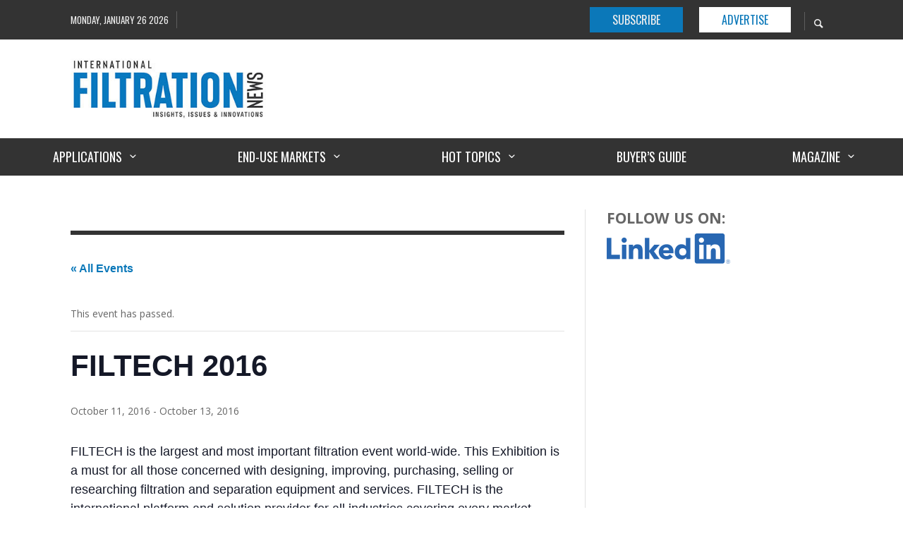

--- FILE ---
content_type: text/html; charset=UTF-8
request_url: https://www.filtnews.com/event/filtech-2016-2/
body_size: 25736
content:
<!DOCTYPE html>
<html class="no-js"  itemscope itemtype="https://schema.org/Article"  lang="en-US">
	<head>
		<!-- Site Meta -->

<meta charset="UTF-8">

<link rel="pingback" href="https://www.filtnews.com/xmlrpc.php">

<meta name="viewport" content="width=device-width,initial-scale=1.0,user-scalable=yes">

<!-- End Site Meta -->		
		<link rel='stylesheet' id='tribe-events-views-v2-bootstrap-datepicker-styles-css' href='https://www.filtnews.com/wp-content/plugins/the-events-calendar/vendor/bootstrap-datepicker/css/bootstrap-datepicker.standalone.min.css?ver=6.15.14' type='text/css' media='all' />
<link rel='stylesheet' id='tec-variables-skeleton-css' href='https://www.filtnews.com/wp-content/plugins/the-events-calendar/common/build/css/variables-skeleton.css?ver=6.10.1' type='text/css' media='all' />
<link rel='stylesheet' id='tribe-common-skeleton-style-css' href='https://www.filtnews.com/wp-content/plugins/the-events-calendar/common/build/css/common-skeleton.css?ver=6.10.1' type='text/css' media='all' />
<link rel='stylesheet' id='tribe-tooltipster-css-css' href='https://www.filtnews.com/wp-content/plugins/the-events-calendar/common/vendor/tooltipster/tooltipster.bundle.min.css?ver=6.10.1' type='text/css' media='all' />
<link rel='stylesheet' id='tribe-events-views-v2-skeleton-css' href='https://www.filtnews.com/wp-content/plugins/the-events-calendar/build/css/views-skeleton.css?ver=6.15.14' type='text/css' media='all' />
<link rel='stylesheet' id='tec-variables-full-css' href='https://www.filtnews.com/wp-content/plugins/the-events-calendar/common/build/css/variables-full.css?ver=6.10.1' type='text/css' media='all' />
<link rel='stylesheet' id='tribe-common-full-style-css' href='https://www.filtnews.com/wp-content/plugins/the-events-calendar/common/build/css/common-full.css?ver=6.10.1' type='text/css' media='all' />
<link rel='stylesheet' id='tribe-events-views-v2-full-css' href='https://www.filtnews.com/wp-content/plugins/the-events-calendar/build/css/views-full.css?ver=6.15.14' type='text/css' media='all' />
<link rel='stylesheet' id='tribe-events-views-v2-print-css' href='https://www.filtnews.com/wp-content/plugins/the-events-calendar/build/css/views-print.css?ver=6.15.14' type='text/css' media='print' />
<meta name='robots' content='index, follow, max-image-preview:large, max-snippet:-1, max-video-preview:-1' />

	<!-- This site is optimized with the Yoast SEO plugin v26.8 - https://yoast.com/product/yoast-seo-wordpress/ -->
	<title>FILTECH 2016 - International Filtration News</title>
	<link rel="canonical" href="https://www.filtnews.com/event/filtech-2016-2/" />
	<meta property="og:locale" content="en_US" />
	<meta property="og:type" content="article" />
	<meta property="og:title" content="FILTECH 2016 - International Filtration News" />
	<meta property="og:description" content="FILTECH is the largest and most important filtration event world-wide. This Exhibition is a must for all those concerned with designing, improving, purchasing, selling or researching filtration and separation equipment ..." />
	<meta property="og:url" content="https://www.filtnews.com/event/filtech-2016-2/" />
	<meta property="og:site_name" content="International Filtration News" />
	<meta property="article:publisher" content="https://www.facebook.com/filtnews" />
	<script type="application/ld+json" class="yoast-schema-graph">{"@context":"https://schema.org","@graph":[{"@type":"WebPage","@id":"https://www.filtnews.com/event/filtech-2016-2/","url":"https://www.filtnews.com/event/filtech-2016-2/","name":"FILTECH 2016 - International Filtration News","isPartOf":{"@id":"https://www.filtnews.com/#website"},"datePublished":"2015-10-13T22:58:43+00:00","breadcrumb":{"@id":"https://www.filtnews.com/event/filtech-2016-2/#breadcrumb"},"inLanguage":"en-US","potentialAction":[{"@type":"ReadAction","target":["https://www.filtnews.com/event/filtech-2016-2/"]}]},{"@type":"BreadcrumbList","@id":"https://www.filtnews.com/event/filtech-2016-2/#breadcrumb","itemListElement":[{"@type":"ListItem","position":1,"name":"Home","item":"https://www.filtnews.com/"},{"@type":"ListItem","position":2,"name":"Events","item":"https://www.filtnews.com/events/"},{"@type":"ListItem","position":3,"name":"FILTECH 2016"}]},{"@type":"WebSite","@id":"https://www.filtnews.com/#website","url":"https://www.filtnews.com/","name":"International Filtration News","description":"Insights, Issues Innovations","publisher":{"@id":"https://www.filtnews.com/#organization"},"potentialAction":[{"@type":"SearchAction","target":{"@type":"EntryPoint","urlTemplate":"https://www.filtnews.com/?s={search_term_string}"},"query-input":{"@type":"PropertyValueSpecification","valueRequired":true,"valueName":"search_term_string"}}],"inLanguage":"en-US"},{"@type":"Organization","@id":"https://www.filtnews.com/#organization","name":"International Filtration News","url":"https://www.filtnews.com/","logo":{"@type":"ImageObject","inLanguage":"en-US","@id":"https://www.filtnews.com/#/schema/logo/image/","url":"https://www.filtnews.com/wp-content/uploads/IFN_Logo_LowRes_300px.jpg","contentUrl":"https://www.filtnews.com/wp-content/uploads/IFN_Logo_LowRes_300px.jpg","width":300,"height":92,"caption":"International Filtration News"},"image":{"@id":"https://www.filtnews.com/#/schema/logo/image/"},"sameAs":["https://www.facebook.com/filtnews","https://www.linkedin.com/company/9405233/admin/"]},{"@type":"Event","name":"FILTECH 2016","description":"FILTECH is the largest and most important filtration event world-wide. This Exhibition is a must for all those concerned with designing, improving, purchasing, selling or researching filtration and separation equipment ...","url":"https://www.filtnews.com/event/filtech-2016-2/","eventAttendanceMode":"https://schema.org/OfflineEventAttendanceMode","eventStatus":"https://schema.org/EventScheduled","startDate":"2016-10-11T00:00:00-04:00","endDate":"2016-10-13T23:59:59-04:00","location":{"@type":"Place","name":"KoelnMesse","description":"FILTECH is the largest and most important filtration event world-wide. This Exhibition is a must for all those concerned with designing, improving, purchasing, selling or researching filtration and separation equipment ...","url":"","address":{"@type":"PostalAddress","streetAddress":"KoelnMesse Halls 7+8, Entrance North / Messeplatz 1","addressLocality":"Cologne","postalCode":"50679","addressCountry":"Germany"},"telephone":"+49 (0)2132 93 57 60","sameAs":""},"organizer":{"@type":"Person","name":"FILTECH","description":"FILTECH is the largest and most important filtration event world-wide. This Exhibition is a must for all those concerned with designing, improving, purchasing, selling or researching filtration and separation equipment ...","url":"","telephone":"","email":""},"@id":"https://www.filtnews.com/event/filtech-2016-2/#event","mainEntityOfPage":{"@id":"https://www.filtnews.com/event/filtech-2016-2/"}}]}</script>
	<!-- / Yoast SEO plugin. -->


<link rel='dns-prefetch' href='//fonts.googleapis.com' />
<link rel="alternate" type="application/rss+xml" title="International Filtration News &raquo; Feed" href="https://www.filtnews.com/feed/" />
<link rel="alternate" type="application/rss+xml" title="International Filtration News &raquo; Comments Feed" href="https://www.filtnews.com/comments/feed/" />
<link rel="alternate" type="text/calendar" title="International Filtration News &raquo; iCal Feed" href="https://www.filtnews.com/events/?ical=1" />
<script type="text/javascript" id="wpp-js" src="https://www.filtnews.com/wp-content/plugins/wordpress-popular-posts/assets/js/wpp.min.js?ver=7.3.6" data-sampling="0" data-sampling-rate="100" data-api-url="https://www.filtnews.com/wp-json/wordpress-popular-posts" data-post-id="1107" data-token="1cf5905a79" data-lang="0" data-debug="0"></script>
<link rel="alternate" type="application/rss+xml" title="International Filtration News &raquo; FILTECH 2016 Comments Feed" href="https://www.filtnews.com/event/filtech-2016-2/feed/" />
<link rel="alternate" title="oEmbed (JSON)" type="application/json+oembed" href="https://www.filtnews.com/wp-json/oembed/1.0/embed?url=https%3A%2F%2Fwww.filtnews.com%2Fevent%2Ffiltech-2016-2%2F" />
<link rel="alternate" title="oEmbed (XML)" type="text/xml+oembed" href="https://www.filtnews.com/wp-json/oembed/1.0/embed?url=https%3A%2F%2Fwww.filtnews.com%2Fevent%2Ffiltech-2016-2%2F&#038;format=xml" />
		<style>
			.lazyload,
			.lazyloading {
				max-width: 100%;
			}
		</style>
				<!-- This site uses the Google Analytics by MonsterInsights plugin v9.11.1 - Using Analytics tracking - https://www.monsterinsights.com/ -->
							<script src="//www.googletagmanager.com/gtag/js?id=G-4SXEK7VLQF"  data-cfasync="false" data-wpfc-render="false" type="text/javascript" async></script>
			<script data-cfasync="false" data-wpfc-render="false" type="text/javascript">
				var mi_version = '9.11.1';
				var mi_track_user = true;
				var mi_no_track_reason = '';
								var MonsterInsightsDefaultLocations = {"page_location":"https:\/\/www.filtnews.com\/event\/filtech-2016-2\/"};
								if ( typeof MonsterInsightsPrivacyGuardFilter === 'function' ) {
					var MonsterInsightsLocations = (typeof MonsterInsightsExcludeQuery === 'object') ? MonsterInsightsPrivacyGuardFilter( MonsterInsightsExcludeQuery ) : MonsterInsightsPrivacyGuardFilter( MonsterInsightsDefaultLocations );
				} else {
					var MonsterInsightsLocations = (typeof MonsterInsightsExcludeQuery === 'object') ? MonsterInsightsExcludeQuery : MonsterInsightsDefaultLocations;
				}

								var disableStrs = [
										'ga-disable-G-4SXEK7VLQF',
									];

				/* Function to detect opted out users */
				function __gtagTrackerIsOptedOut() {
					for (var index = 0; index < disableStrs.length; index++) {
						if (document.cookie.indexOf(disableStrs[index] + '=true') > -1) {
							return true;
						}
					}

					return false;
				}

				/* Disable tracking if the opt-out cookie exists. */
				if (__gtagTrackerIsOptedOut()) {
					for (var index = 0; index < disableStrs.length; index++) {
						window[disableStrs[index]] = true;
					}
				}

				/* Opt-out function */
				function __gtagTrackerOptout() {
					for (var index = 0; index < disableStrs.length; index++) {
						document.cookie = disableStrs[index] + '=true; expires=Thu, 31 Dec 2099 23:59:59 UTC; path=/';
						window[disableStrs[index]] = true;
					}
				}

				if ('undefined' === typeof gaOptout) {
					function gaOptout() {
						__gtagTrackerOptout();
					}
				}
								window.dataLayer = window.dataLayer || [];

				window.MonsterInsightsDualTracker = {
					helpers: {},
					trackers: {},
				};
				if (mi_track_user) {
					function __gtagDataLayer() {
						dataLayer.push(arguments);
					}

					function __gtagTracker(type, name, parameters) {
						if (!parameters) {
							parameters = {};
						}

						if (parameters.send_to) {
							__gtagDataLayer.apply(null, arguments);
							return;
						}

						if (type === 'event') {
														parameters.send_to = monsterinsights_frontend.v4_id;
							var hookName = name;
							if (typeof parameters['event_category'] !== 'undefined') {
								hookName = parameters['event_category'] + ':' + name;
							}

							if (typeof MonsterInsightsDualTracker.trackers[hookName] !== 'undefined') {
								MonsterInsightsDualTracker.trackers[hookName](parameters);
							} else {
								__gtagDataLayer('event', name, parameters);
							}
							
						} else {
							__gtagDataLayer.apply(null, arguments);
						}
					}

					__gtagTracker('js', new Date());
					__gtagTracker('set', {
						'developer_id.dZGIzZG': true,
											});
					if ( MonsterInsightsLocations.page_location ) {
						__gtagTracker('set', MonsterInsightsLocations);
					}
										__gtagTracker('config', 'G-4SXEK7VLQF', {"forceSSL":"true"} );
										window.gtag = __gtagTracker;										(function () {
						/* https://developers.google.com/analytics/devguides/collection/analyticsjs/ */
						/* ga and __gaTracker compatibility shim. */
						var noopfn = function () {
							return null;
						};
						var newtracker = function () {
							return new Tracker();
						};
						var Tracker = function () {
							return null;
						};
						var p = Tracker.prototype;
						p.get = noopfn;
						p.set = noopfn;
						p.send = function () {
							var args = Array.prototype.slice.call(arguments);
							args.unshift('send');
							__gaTracker.apply(null, args);
						};
						var __gaTracker = function () {
							var len = arguments.length;
							if (len === 0) {
								return;
							}
							var f = arguments[len - 1];
							if (typeof f !== 'object' || f === null || typeof f.hitCallback !== 'function') {
								if ('send' === arguments[0]) {
									var hitConverted, hitObject = false, action;
									if ('event' === arguments[1]) {
										if ('undefined' !== typeof arguments[3]) {
											hitObject = {
												'eventAction': arguments[3],
												'eventCategory': arguments[2],
												'eventLabel': arguments[4],
												'value': arguments[5] ? arguments[5] : 1,
											}
										}
									}
									if ('pageview' === arguments[1]) {
										if ('undefined' !== typeof arguments[2]) {
											hitObject = {
												'eventAction': 'page_view',
												'page_path': arguments[2],
											}
										}
									}
									if (typeof arguments[2] === 'object') {
										hitObject = arguments[2];
									}
									if (typeof arguments[5] === 'object') {
										Object.assign(hitObject, arguments[5]);
									}
									if ('undefined' !== typeof arguments[1].hitType) {
										hitObject = arguments[1];
										if ('pageview' === hitObject.hitType) {
											hitObject.eventAction = 'page_view';
										}
									}
									if (hitObject) {
										action = 'timing' === arguments[1].hitType ? 'timing_complete' : hitObject.eventAction;
										hitConverted = mapArgs(hitObject);
										__gtagTracker('event', action, hitConverted);
									}
								}
								return;
							}

							function mapArgs(args) {
								var arg, hit = {};
								var gaMap = {
									'eventCategory': 'event_category',
									'eventAction': 'event_action',
									'eventLabel': 'event_label',
									'eventValue': 'event_value',
									'nonInteraction': 'non_interaction',
									'timingCategory': 'event_category',
									'timingVar': 'name',
									'timingValue': 'value',
									'timingLabel': 'event_label',
									'page': 'page_path',
									'location': 'page_location',
									'title': 'page_title',
									'referrer' : 'page_referrer',
								};
								for (arg in args) {
																		if (!(!args.hasOwnProperty(arg) || !gaMap.hasOwnProperty(arg))) {
										hit[gaMap[arg]] = args[arg];
									} else {
										hit[arg] = args[arg];
									}
								}
								return hit;
							}

							try {
								f.hitCallback();
							} catch (ex) {
							}
						};
						__gaTracker.create = newtracker;
						__gaTracker.getByName = newtracker;
						__gaTracker.getAll = function () {
							return [];
						};
						__gaTracker.remove = noopfn;
						__gaTracker.loaded = true;
						window['__gaTracker'] = __gaTracker;
					})();
									} else {
										console.log("");
					(function () {
						function __gtagTracker() {
							return null;
						}

						window['__gtagTracker'] = __gtagTracker;
						window['gtag'] = __gtagTracker;
					})();
									}
			</script>
							<!-- / Google Analytics by MonsterInsights -->
		<style id='wp-img-auto-sizes-contain-inline-css' type='text/css'>
img:is([sizes=auto i],[sizes^="auto," i]){contain-intrinsic-size:3000px 1500px}
/*# sourceURL=wp-img-auto-sizes-contain-inline-css */
</style>
<link rel='stylesheet' id='tribe-events-v2-single-skeleton-css' href='https://www.filtnews.com/wp-content/plugins/the-events-calendar/build/css/tribe-events-single-skeleton.css?ver=6.15.14' type='text/css' media='all' />
<link rel='stylesheet' id='tribe-events-v2-single-skeleton-full-css' href='https://www.filtnews.com/wp-content/plugins/the-events-calendar/build/css/tribe-events-single-full.css?ver=6.15.14' type='text/css' media='all' />
<style id='wp-emoji-styles-inline-css' type='text/css'>

	img.wp-smiley, img.emoji {
		display: inline !important;
		border: none !important;
		box-shadow: none !important;
		height: 1em !important;
		width: 1em !important;
		margin: 0 0.07em !important;
		vertical-align: -0.1em !important;
		background: none !important;
		padding: 0 !important;
	}
/*# sourceURL=wp-emoji-styles-inline-css */
</style>
<link rel='stylesheet' id='wp-block-library-css' href='https://www.filtnews.com/wp-includes/css/dist/block-library/style.min.css?ver=b15c807d8a015b9dc7954dfcac838098' type='text/css' media='all' />
<style id='global-styles-inline-css' type='text/css'>
:root{--wp--preset--aspect-ratio--square: 1;--wp--preset--aspect-ratio--4-3: 4/3;--wp--preset--aspect-ratio--3-4: 3/4;--wp--preset--aspect-ratio--3-2: 3/2;--wp--preset--aspect-ratio--2-3: 2/3;--wp--preset--aspect-ratio--16-9: 16/9;--wp--preset--aspect-ratio--9-16: 9/16;--wp--preset--color--black: #000000;--wp--preset--color--cyan-bluish-gray: #abb8c3;--wp--preset--color--white: #ffffff;--wp--preset--color--pale-pink: #f78da7;--wp--preset--color--vivid-red: #cf2e2e;--wp--preset--color--luminous-vivid-orange: #ff6900;--wp--preset--color--luminous-vivid-amber: #fcb900;--wp--preset--color--light-green-cyan: #7bdcb5;--wp--preset--color--vivid-green-cyan: #00d084;--wp--preset--color--pale-cyan-blue: #8ed1fc;--wp--preset--color--vivid-cyan-blue: #0693e3;--wp--preset--color--vivid-purple: #9b51e0;--wp--preset--gradient--vivid-cyan-blue-to-vivid-purple: linear-gradient(135deg,rgb(6,147,227) 0%,rgb(155,81,224) 100%);--wp--preset--gradient--light-green-cyan-to-vivid-green-cyan: linear-gradient(135deg,rgb(122,220,180) 0%,rgb(0,208,130) 100%);--wp--preset--gradient--luminous-vivid-amber-to-luminous-vivid-orange: linear-gradient(135deg,rgb(252,185,0) 0%,rgb(255,105,0) 100%);--wp--preset--gradient--luminous-vivid-orange-to-vivid-red: linear-gradient(135deg,rgb(255,105,0) 0%,rgb(207,46,46) 100%);--wp--preset--gradient--very-light-gray-to-cyan-bluish-gray: linear-gradient(135deg,rgb(238,238,238) 0%,rgb(169,184,195) 100%);--wp--preset--gradient--cool-to-warm-spectrum: linear-gradient(135deg,rgb(74,234,220) 0%,rgb(151,120,209) 20%,rgb(207,42,186) 40%,rgb(238,44,130) 60%,rgb(251,105,98) 80%,rgb(254,248,76) 100%);--wp--preset--gradient--blush-light-purple: linear-gradient(135deg,rgb(255,206,236) 0%,rgb(152,150,240) 100%);--wp--preset--gradient--blush-bordeaux: linear-gradient(135deg,rgb(254,205,165) 0%,rgb(254,45,45) 50%,rgb(107,0,62) 100%);--wp--preset--gradient--luminous-dusk: linear-gradient(135deg,rgb(255,203,112) 0%,rgb(199,81,192) 50%,rgb(65,88,208) 100%);--wp--preset--gradient--pale-ocean: linear-gradient(135deg,rgb(255,245,203) 0%,rgb(182,227,212) 50%,rgb(51,167,181) 100%);--wp--preset--gradient--electric-grass: linear-gradient(135deg,rgb(202,248,128) 0%,rgb(113,206,126) 100%);--wp--preset--gradient--midnight: linear-gradient(135deg,rgb(2,3,129) 0%,rgb(40,116,252) 100%);--wp--preset--font-size--small: 13px;--wp--preset--font-size--medium: 20px;--wp--preset--font-size--large: 36px;--wp--preset--font-size--x-large: 42px;--wp--preset--spacing--20: 0.44rem;--wp--preset--spacing--30: 0.67rem;--wp--preset--spacing--40: 1rem;--wp--preset--spacing--50: 1.5rem;--wp--preset--spacing--60: 2.25rem;--wp--preset--spacing--70: 3.38rem;--wp--preset--spacing--80: 5.06rem;--wp--preset--shadow--natural: 6px 6px 9px rgba(0, 0, 0, 0.2);--wp--preset--shadow--deep: 12px 12px 50px rgba(0, 0, 0, 0.4);--wp--preset--shadow--sharp: 6px 6px 0px rgba(0, 0, 0, 0.2);--wp--preset--shadow--outlined: 6px 6px 0px -3px rgb(255, 255, 255), 6px 6px rgb(0, 0, 0);--wp--preset--shadow--crisp: 6px 6px 0px rgb(0, 0, 0);}:where(.is-layout-flex){gap: 0.5em;}:where(.is-layout-grid){gap: 0.5em;}body .is-layout-flex{display: flex;}.is-layout-flex{flex-wrap: wrap;align-items: center;}.is-layout-flex > :is(*, div){margin: 0;}body .is-layout-grid{display: grid;}.is-layout-grid > :is(*, div){margin: 0;}:where(.wp-block-columns.is-layout-flex){gap: 2em;}:where(.wp-block-columns.is-layout-grid){gap: 2em;}:where(.wp-block-post-template.is-layout-flex){gap: 1.25em;}:where(.wp-block-post-template.is-layout-grid){gap: 1.25em;}.has-black-color{color: var(--wp--preset--color--black) !important;}.has-cyan-bluish-gray-color{color: var(--wp--preset--color--cyan-bluish-gray) !important;}.has-white-color{color: var(--wp--preset--color--white) !important;}.has-pale-pink-color{color: var(--wp--preset--color--pale-pink) !important;}.has-vivid-red-color{color: var(--wp--preset--color--vivid-red) !important;}.has-luminous-vivid-orange-color{color: var(--wp--preset--color--luminous-vivid-orange) !important;}.has-luminous-vivid-amber-color{color: var(--wp--preset--color--luminous-vivid-amber) !important;}.has-light-green-cyan-color{color: var(--wp--preset--color--light-green-cyan) !important;}.has-vivid-green-cyan-color{color: var(--wp--preset--color--vivid-green-cyan) !important;}.has-pale-cyan-blue-color{color: var(--wp--preset--color--pale-cyan-blue) !important;}.has-vivid-cyan-blue-color{color: var(--wp--preset--color--vivid-cyan-blue) !important;}.has-vivid-purple-color{color: var(--wp--preset--color--vivid-purple) !important;}.has-black-background-color{background-color: var(--wp--preset--color--black) !important;}.has-cyan-bluish-gray-background-color{background-color: var(--wp--preset--color--cyan-bluish-gray) !important;}.has-white-background-color{background-color: var(--wp--preset--color--white) !important;}.has-pale-pink-background-color{background-color: var(--wp--preset--color--pale-pink) !important;}.has-vivid-red-background-color{background-color: var(--wp--preset--color--vivid-red) !important;}.has-luminous-vivid-orange-background-color{background-color: var(--wp--preset--color--luminous-vivid-orange) !important;}.has-luminous-vivid-amber-background-color{background-color: var(--wp--preset--color--luminous-vivid-amber) !important;}.has-light-green-cyan-background-color{background-color: var(--wp--preset--color--light-green-cyan) !important;}.has-vivid-green-cyan-background-color{background-color: var(--wp--preset--color--vivid-green-cyan) !important;}.has-pale-cyan-blue-background-color{background-color: var(--wp--preset--color--pale-cyan-blue) !important;}.has-vivid-cyan-blue-background-color{background-color: var(--wp--preset--color--vivid-cyan-blue) !important;}.has-vivid-purple-background-color{background-color: var(--wp--preset--color--vivid-purple) !important;}.has-black-border-color{border-color: var(--wp--preset--color--black) !important;}.has-cyan-bluish-gray-border-color{border-color: var(--wp--preset--color--cyan-bluish-gray) !important;}.has-white-border-color{border-color: var(--wp--preset--color--white) !important;}.has-pale-pink-border-color{border-color: var(--wp--preset--color--pale-pink) !important;}.has-vivid-red-border-color{border-color: var(--wp--preset--color--vivid-red) !important;}.has-luminous-vivid-orange-border-color{border-color: var(--wp--preset--color--luminous-vivid-orange) !important;}.has-luminous-vivid-amber-border-color{border-color: var(--wp--preset--color--luminous-vivid-amber) !important;}.has-light-green-cyan-border-color{border-color: var(--wp--preset--color--light-green-cyan) !important;}.has-vivid-green-cyan-border-color{border-color: var(--wp--preset--color--vivid-green-cyan) !important;}.has-pale-cyan-blue-border-color{border-color: var(--wp--preset--color--pale-cyan-blue) !important;}.has-vivid-cyan-blue-border-color{border-color: var(--wp--preset--color--vivid-cyan-blue) !important;}.has-vivid-purple-border-color{border-color: var(--wp--preset--color--vivid-purple) !important;}.has-vivid-cyan-blue-to-vivid-purple-gradient-background{background: var(--wp--preset--gradient--vivid-cyan-blue-to-vivid-purple) !important;}.has-light-green-cyan-to-vivid-green-cyan-gradient-background{background: var(--wp--preset--gradient--light-green-cyan-to-vivid-green-cyan) !important;}.has-luminous-vivid-amber-to-luminous-vivid-orange-gradient-background{background: var(--wp--preset--gradient--luminous-vivid-amber-to-luminous-vivid-orange) !important;}.has-luminous-vivid-orange-to-vivid-red-gradient-background{background: var(--wp--preset--gradient--luminous-vivid-orange-to-vivid-red) !important;}.has-very-light-gray-to-cyan-bluish-gray-gradient-background{background: var(--wp--preset--gradient--very-light-gray-to-cyan-bluish-gray) !important;}.has-cool-to-warm-spectrum-gradient-background{background: var(--wp--preset--gradient--cool-to-warm-spectrum) !important;}.has-blush-light-purple-gradient-background{background: var(--wp--preset--gradient--blush-light-purple) !important;}.has-blush-bordeaux-gradient-background{background: var(--wp--preset--gradient--blush-bordeaux) !important;}.has-luminous-dusk-gradient-background{background: var(--wp--preset--gradient--luminous-dusk) !important;}.has-pale-ocean-gradient-background{background: var(--wp--preset--gradient--pale-ocean) !important;}.has-electric-grass-gradient-background{background: var(--wp--preset--gradient--electric-grass) !important;}.has-midnight-gradient-background{background: var(--wp--preset--gradient--midnight) !important;}.has-small-font-size{font-size: var(--wp--preset--font-size--small) !important;}.has-medium-font-size{font-size: var(--wp--preset--font-size--medium) !important;}.has-large-font-size{font-size: var(--wp--preset--font-size--large) !important;}.has-x-large-font-size{font-size: var(--wp--preset--font-size--x-large) !important;}
/*# sourceURL=global-styles-inline-css */
</style>

<style id='classic-theme-styles-inline-css' type='text/css'>
/*! This file is auto-generated */
.wp-block-button__link{color:#fff;background-color:#32373c;border-radius:9999px;box-shadow:none;text-decoration:none;padding:calc(.667em + 2px) calc(1.333em + 2px);font-size:1.125em}.wp-block-file__button{background:#32373c;color:#fff;text-decoration:none}
/*# sourceURL=/wp-includes/css/classic-themes.min.css */
</style>
<style id='woocommerce-inline-inline-css' type='text/css'>
.woocommerce form .form-row .required { visibility: visible; }
/*# sourceURL=woocommerce-inline-inline-css */
</style>
<link rel='stylesheet' id='ppress-frontend-css' href='https://www.filtnews.com/wp-content/plugins/wp-user-avatar/assets/css/frontend.min.css?ver=4.16.8' type='text/css' media='all' />
<link rel='stylesheet' id='ppress-flatpickr-css' href='https://www.filtnews.com/wp-content/plugins/wp-user-avatar/assets/flatpickr/flatpickr.min.css?ver=4.16.8' type='text/css' media='all' />
<link rel='stylesheet' id='ppress-select2-css' href='https://www.filtnews.com/wp-content/plugins/wp-user-avatar/assets/select2/select2.min.css?ver=b15c807d8a015b9dc7954dfcac838098' type='text/css' media='all' />
<link rel='stylesheet' id='cn-category-list-css' href='//www.filtnews.com/wp-content/plugins/connections-enhanced-categories/assets/css/cn-category-list.min.css?ver=b15c807d8a015b9dc7954dfcac838098' type='text/css' media='all' />
<link rel='stylesheet' id='wordpress-popular-posts-css-css' href='https://www.filtnews.com/wp-content/plugins/wordpress-popular-posts/assets/css/wpp.css?ver=7.3.6' type='text/css' media='all' />
<link rel='stylesheet' id='presso-css-theme-css' href='https://www.filtnews.com/wp-content/themes/presso/style.css?ver=3.3.7' type='text/css' media='all' />
<style id='presso-css-theme-inline-css' type='text/css'>

		/* Color */
		.vw-hamburger-icon, .vw-hamburger-icon::before, .vw-hamburger-icon::after {
			background-color: #191919;
		}

		.vw-menu-main .main-menu-link span:before {
			background-color: #ffffff;
		}



		/* Header Font Family */

		.vw-title-area__post-meta,
		.vw-header-font-family,
		.vw-about-author__tagline,
		#wp-calendar thead,
		#wp-calendar tfoot,
		.vw-menu-main .sub-menu-link > span,
		.vw-menu-top,
		.vw-post-box__meta,
		.vw-pagination,
		.vw-page-links,
		.vw-categories,
		.vw-post-meta,
		.vw-category-list__count,
		nav.woocommerce-pagination {
			font-family: Oswald;
		}

		
		.button, input[type="button"], input[type="reset"], input[type="submit"], .vw-button,
		.woocommerce a.button, .woocommerce button.button, .woocommerce input.button, .woocommerce #respond input#submit,
		.woocommerce-page a.button, .woocommerce-page button.button, .woocommerce-page input.button, .woocommerce-page #respond input#submit,
		.widget_tag_cloud a,
		.vw-tagline,
		.vw-review__item-title,
		.vw-review__total,
		.vw-super-title,
		.vw-social-counter__count,
		.vw-tab-title,
		.wc-tabs {
			font-family: Oswald;
			font-weight: 700;
						font-style: ;
						letter-spacing: 0px;
			text-transform: none;
		}


		/* Font size */
		@media (min-width: 992px) {
			.vw-about-author__name,
			.vw-related-posts__title,
			.vw-our-picks-posts__title,
			.vw-post-comments-title,
			.vw-comments-title {
		        font-size: 36px;
		    }
		}



		/* Border */
		body hr,
		body .widget + .widget,
		body .vw-main-post:not(:last-child), body .vw-about-author:not(:last-child), body .vw-related-posts:not(:last-child), body .vw-our-picks-posts:not(:last-child), body .vw-post-navigation:not(:last-child), body .vw-comments-area:not(:last-child), body .vw-post-footer-section-custom:not(:last-child) {
			border-color: #333;
			border-width: 6px;

					}

		body .vw-pagination,
		body .vwspc-section-post-box:not(:first-child) .vwspc-section-content > :first-child, body .vwspc-section-post-box-sidebar:not(:first-child) .vwspc-section-content > :first-child, body .vwspc-section-2-sidebars-section .widget:first-child, body .vwspc-section-3-sidebars-section .widget:first-child, body .vwspc-section-custom-section:not(:first-child) .vwspc-section-content > :first-child, body .vwspc-section:not(:first-child) body .vwspc-section-sidebar .widget:first-child {
			border-color: #333;
			border-width: 6px;

					}

		/* Mobile Logo */
		@media (max-width: 767px) {
			div.vw-header__logo {
				padding-top: 15px;
				padding-bottom: 0;
				padding-left: 0;
				padding-right: 0;
			}
		}

		/* Accent */

		.vw-post-content a {
		  color: #0b78b9;
		}

		/* Accent - Auto generated */
		.vw-footer-sidebar .widget-title, .vw-menu-mobile .menu-link:hover, .vw-404-box__hero-title, .vw-accordion .ui-state-hover span, .vw-404-text {
  color: #0b78b9; }

.vw-post-content th, .vw-comment__content th, .no-touch button:hover, .no-touch input[type="button"]:hover, .no-touch input[type="reset"]:hover, .no-touch input[type="submit"]:hover, .no-touch .woocommerce a.button:hover, .no-touch .woocommerce button.button:hover, .no-touch .woocommerce input.button:hover, .no-touch .woocommerce #respond input#submit:hover, .no-touch .woocommerce-page a.button:hover, .no-touch .woocommerce-page button.button:hover, .no-touch .woocommerce-page input.button:hover, .no-touch .woocommerce-page #respond input#submit:hover, .no-touch .vw-button:hover, .vw-button--accent, .no-touch .vw-button--outline.vw-button:hover, .vw-top-bar .vw-social-icon:hover, .vw-title-area__nav-button:hover, .vw-menu-top .menu-item:hover, .vw-menu-main .menu-item:hover, .vw-menu-top .main-menu-link:hover, .vw-menu-main .main-menu-link:hover, .vw-pagination__links .page-numbers.current, .vw-post-box--block-d .vw-post-views, .vw-post-box--slide-1:hover .vw-post-box__read-more, .vw-categories a, .vw-page-links > span:not(:first-child), .vw-scroll-to-top, .vw-content-slider .slick-prev, .vw-content-slider .slick-next, .vw-dropcap-circle, .vw-dropcap-box, .vw-review--points .vw-review__item-score-bar, .vw-review--percentage .vw-review__item-score-bar, .vw-review-summary, .sk-folding-cube .sk-cube:before, #wp-calendar tbody td:hover, .widget_product_tag_cloud .tagcloud a:hover, .widget_tag_cloud .tagcloud a:hover, .vw-category-list__count, .widget #sb_instagram .sbi_follow_btn a {
  background-color: #0b78b9; }
.vw-footer-sidebar .widget-title, .vw-menu-mobile .menu-link:hover, .vw-404-box__hero-title, .vw-accordion .ui-state-hover span, .vw-404-text {
		color: #0b78b9; }

		.vw-post-content th, .vw-comment__content th, .no-touch button:hover, .no-touch input[type="button"]:hover, .no-touch input[type="reset"]:hover, .no-touch input[type="submit"]:hover, .no-touch .woocommerce a.button:hover, .no-touch .woocommerce button.button:hover, .no-touch .woocommerce input.button:hover, .no-touch .woocommerce #respond input#submit:hover, .no-touch .woocommerce-page a.button:hover, .no-touch .woocommerce-page button.button:hover, .no-touch .woocommerce-page input.button:hover, .no-touch .woocommerce-page #respond input#submit:hover, .no-touch .vw-button:hover, .vw-button--accent, .no-touch .vw-button--outline.vw-button:hover, .vw-top-bar .vw-social-icon:hover, .vw-title-area__nav-button:hover, .vw-menu-top .menu-item:hover, .vw-menu-main .menu-item:hover, .vw-menu-top .main-menu-link:hover, .vw-menu-main .main-menu-link:hover, .vw-pagination__links .page-numbers.current, .vw-post-box--block-d .vw-post-views, .vw-post-box--slide-1:hover .vw-post-box__read-more, .vw-categories a, .vw-page-links > span:not(:first-child), .vw-scroll-to-top, .vw-content-slider .slick-prev, .vw-content-slider .slick-next, .vw-dropcap-circle, .vw-dropcap-box, .vw-review--points .vw-review__item-score-bar, .vw-review--percentage .vw-review__item-score-bar, .vw-review-summary, .sk-folding-cube .sk-cube:before, #wp-calendar tbody td:hover, .widget_product_tag_cloud .tagcloud a:hover, .widget_tag_cloud .tagcloud a:hover, .vw-category-list__count, .widget #sb_instagram .sbi_follow_btn a {
		background-color: #0b78b9; }

		
		
.vw-post-box__meta {
    display:none !important;
}
/*# sourceURL=presso-css-theme-inline-css */
</style>
<link rel='stylesheet' id='vwcss-woocommerce-css' href='https://www.filtnews.com/wp-content/themes/presso/woocommerce-assets/css/custom-woocommerce.css?ver=3.3.7' type='text/css' media='all' />
<link rel='stylesheet' id='social-icon-css' href='https://www.filtnews.com/wp-content/themes/presso/font-icons/social-icons/css/zocial.css?ver=b15c807d8a015b9dc7954dfcac838098' type='text/css' media='all' />
<link rel='stylesheet' id='entypo-icon-css' href='https://www.filtnews.com/wp-content/themes/presso/font-icons/entypo/css/entypo.css?ver=b15c807d8a015b9dc7954dfcac838098' type='text/css' media='all' />
<link rel='stylesheet' id='slick-css' href='https://www.filtnews.com/wp-content/themes/presso/js/slick/slick.css?ver=b15c807d8a015b9dc7954dfcac838098' type='text/css' media='all' />
<link rel='stylesheet' id='slick-theme-css' href='https://www.filtnews.com/wp-content/themes/presso/js/slick/slick-theme.css?ver=b15c807d8a015b9dc7954dfcac838098' type='text/css' media='all' />
<link rel='stylesheet' id='cn-public-css' href='//www.filtnews.com/wp-content/plugins/connections-patched/assets/dist/frontend/style.css?ver=10.4.66-1755139340' type='text/css' media='all' />
<link rel='stylesheet' id='cnt-cmap-css' href='//www.filtnews.com/wp-content/plugins/connections-cmap/cmap.min.css?ver=5.6' type='text/css' media='all' />
<style id='cnt-cmap-inline-css' type='text/css'>
/* cMap Template Customizer Custom Styles */
#cn-cmap .cn-list-row h2 .fn,
#cn-cmap .cn-list-row-alternate h2 .fn {
	color: #000;
}
#cn-cmap .cn-list-row,
#cn-cmap .cn-list-row-alternate {
	color: #000;
}
#cn-cmap span.contact-label,
#cn-cmap span.cn-relation-label,
#cn-cmap span.adr span.address-name,
#cn-cmap span.tel span.phone-name,
#cn-cmap span.email span.email-name,
#cn-cmap span.im-network span.im-name,
#cn-cmap span.link span.link-name,
#cn-cmap span.cn-date span.date-name {
	color: #000;
}
#cn-cmap .cn-list-row a,
#cn-cmap .cn-list-row a:visited,
#cn-cmap .cn-list-row-alternate a,
#cn-cmap .cn-list-row-alternate a:visited {
	color: #000;
}
#cn-cmap .cn-content-tray .cn-bio-tray,
#cn-cmap .cn-content-tray .cn-note-tray,
#cn-cmap .cn-content-tray .cn-gmap {
	background-color: #F1F1F1;
}
#cn-cmap .cn-content-tray {
	color: #000;
}
#cn-cmap .cn-content-tray a,
#cn-cmap .cn-content-tray a:visited {
	color: #000;
}
/*# sourceURL=cnt-cmap-inline-css */
</style>
<link rel='stylesheet' id='cnt-profile-css' href='//www.filtnews.com/wp-content/plugins/connections-patched/templates/profile/profile.css?ver=3.0' type='text/css' media='all' />
<link rel='stylesheet' id='__EPYT__style-css' href='https://www.filtnews.com/wp-content/plugins/youtube-embed-plus/styles/ytprefs.min.css?ver=14.2.4' type='text/css' media='all' />
<style id='__EPYT__style-inline-css' type='text/css'>

                .epyt-gallery-thumb {
                        width: 33.333%;
                }
                
/*# sourceURL=__EPYT__style-inline-css */
</style>
<link rel='stylesheet' id='redux-google-fonts-presso_options-css' href='https://fonts.googleapis.com/css?family=Oswald%3A200%2C300%2C400%2C500%2C600%2C700%7COpen+Sans%3A300%2C400%2C600%2C700%2C800%2C300italic%2C400italic%2C600italic%2C700italic%2C800italic&#038;ver=1755824686' type='text/css' media='all' />
<link rel='stylesheet' id='cn-brandicons-css' href='//www.filtnews.com/wp-content/plugins/connections-patched/assets/vendor/icomoon-brands/style.css?ver=10.4.66' type='text/css' media='all' />
<link rel='stylesheet' id='cn-chosen-css' href='//www.filtnews.com/wp-content/plugins/connections-patched/assets/vendor/chosen/chosen.min.css?ver=1.8.7' type='text/css' media='all' />
<script type="text/javascript" src="https://www.filtnews.com/wp-includes/js/jquery/jquery.min.js?ver=3.7.1" id="jquery-core-js"></script>
<script type="text/javascript" src="https://www.filtnews.com/wp-includes/js/jquery/jquery-migrate.min.js?ver=3.4.1" id="jquery-migrate-js"></script>
<script type="text/javascript" src="https://www.filtnews.com/wp-content/plugins/the-events-calendar/common/build/js/tribe-common.js?ver=9c44e11f3503a33e9540" id="tribe-common-js"></script>
<script type="text/javascript" src="https://www.filtnews.com/wp-content/plugins/the-events-calendar/build/js/views/breakpoints.js?ver=4208de2df2852e0b91ec" id="tribe-events-views-v2-breakpoints-js"></script>
<script type="text/javascript" src="https://www.filtnews.com/wp-content/plugins/google-analytics-for-wordpress/assets/js/frontend-gtag.min.js?ver=9.11.1" id="monsterinsights-frontend-script-js" async="async" data-wp-strategy="async"></script>
<script data-cfasync="false" data-wpfc-render="false" type="text/javascript" id='monsterinsights-frontend-script-js-extra'>/* <![CDATA[ */
var monsterinsights_frontend = {"js_events_tracking":"true","download_extensions":"","inbound_paths":"[]","home_url":"https:\/\/www.filtnews.com","hash_tracking":"false","v4_id":"G-4SXEK7VLQF"};/* ]]> */
</script>
<script type="text/javascript" src="https://www.filtnews.com/wp-includes/js/dist/hooks.min.js?ver=dd5603f07f9220ed27f1" id="wp-hooks-js"></script>
<script type="text/javascript" id="say-what-js-js-extra">
/* <![CDATA[ */
var say_what_data = {"replacements":{"connections|Go back to directory.|":"\u003Cspan class=\"bg-return\"\u003E\u003E\u003E Return to Buyer\u2019s Guide index\u003C/span\u003E"}};
//# sourceURL=say-what-js-js-extra
/* ]]> */
</script>
<script type="text/javascript" src="https://www.filtnews.com/wp-content/plugins/say-what/assets/build/frontend.js?ver=fd31684c45e4d85aeb4e" id="say-what-js-js"></script>
<script type="text/javascript" src="https://www.filtnews.com/wp-content/plugins/woocommerce/assets/js/jquery-blockui/jquery.blockUI.min.js?ver=2.7.0-wc.10.4.3" id="wc-jquery-blockui-js" defer="defer" data-wp-strategy="defer"></script>
<script type="text/javascript" id="wc-add-to-cart-js-extra">
/* <![CDATA[ */
var wc_add_to_cart_params = {"ajax_url":"/wp-admin/admin-ajax.php","wc_ajax_url":"/?wc-ajax=%%endpoint%%","i18n_view_cart":"View cart","cart_url":"https://www.filtnews.com","is_cart":"","cart_redirect_after_add":"no"};
//# sourceURL=wc-add-to-cart-js-extra
/* ]]> */
</script>
<script type="text/javascript" src="https://www.filtnews.com/wp-content/plugins/woocommerce/assets/js/frontend/add-to-cart.min.js?ver=10.4.3" id="wc-add-to-cart-js" defer="defer" data-wp-strategy="defer"></script>
<script type="text/javascript" src="https://www.filtnews.com/wp-content/plugins/woocommerce/assets/js/js-cookie/js.cookie.min.js?ver=2.1.4-wc.10.4.3" id="wc-js-cookie-js" defer="defer" data-wp-strategy="defer"></script>
<script type="text/javascript" id="woocommerce-js-extra">
/* <![CDATA[ */
var woocommerce_params = {"ajax_url":"/wp-admin/admin-ajax.php","wc_ajax_url":"/?wc-ajax=%%endpoint%%","i18n_password_show":"Show password","i18n_password_hide":"Hide password"};
//# sourceURL=woocommerce-js-extra
/* ]]> */
</script>
<script type="text/javascript" src="https://www.filtnews.com/wp-content/plugins/woocommerce/assets/js/frontend/woocommerce.min.js?ver=10.4.3" id="woocommerce-js" defer="defer" data-wp-strategy="defer"></script>
<script type="text/javascript" src="https://www.filtnews.com/wp-content/plugins/wp-user-avatar/assets/flatpickr/flatpickr.min.js?ver=4.16.8" id="ppress-flatpickr-js"></script>
<script type="text/javascript" src="https://www.filtnews.com/wp-content/plugins/wp-user-avatar/assets/select2/select2.min.js?ver=4.16.8" id="ppress-select2-js"></script>
<script type="text/javascript" id="__ytprefs__-js-extra">
/* <![CDATA[ */
var _EPYT_ = {"ajaxurl":"https://www.filtnews.com/wp-admin/admin-ajax.php","security":"e6915d332c","gallery_scrolloffset":"20","eppathtoscripts":"https://www.filtnews.com/wp-content/plugins/youtube-embed-plus/scripts/","eppath":"https://www.filtnews.com/wp-content/plugins/youtube-embed-plus/","epresponsiveselector":"[\"iframe.__youtube_prefs_widget__\"]","epdovol":"1","version":"14.2.4","evselector":"iframe.__youtube_prefs__[src], iframe[src*=\"youtube.com/embed/\"], iframe[src*=\"youtube-nocookie.com/embed/\"]","ajax_compat":"","maxres_facade":"eager","ytapi_load":"light","pause_others":"","stopMobileBuffer":"1","facade_mode":"","not_live_on_channel":""};
//# sourceURL=__ytprefs__-js-extra
/* ]]> */
</script>
<script type="text/javascript" src="https://www.filtnews.com/wp-content/plugins/youtube-embed-plus/scripts/ytprefs.min.js?ver=14.2.4" id="__ytprefs__-js"></script>
<link rel="https://api.w.org/" href="https://www.filtnews.com/wp-json/" /><link rel="alternate" title="JSON" type="application/json" href="https://www.filtnews.com/wp-json/wp/v2/tribe_events/1107" /><link rel="EditURI" type="application/rsd+xml" title="RSD" href="https://www.filtnews.com/xmlrpc.php?rsd" />

<link rel='shortlink' href='https://www.filtnews.com/?p=1107' />
<meta name="tec-api-version" content="v1"><meta name="tec-api-origin" content="https://www.filtnews.com"><link rel="alternate" href="https://www.filtnews.com/wp-json/tribe/events/v1/events/1107" />            <style id="wpp-loading-animation-styles">@-webkit-keyframes bgslide{from{background-position-x:0}to{background-position-x:-200%}}@keyframes bgslide{from{background-position-x:0}to{background-position-x:-200%}}.wpp-widget-block-placeholder,.wpp-shortcode-placeholder{margin:0 auto;width:60px;height:3px;background:#dd3737;background:linear-gradient(90deg,#dd3737 0%,#571313 10%,#dd3737 100%);background-size:200% auto;border-radius:3px;-webkit-animation:bgslide 1s infinite linear;animation:bgslide 1s infinite linear}</style>
            		<script>
			document.documentElement.className = document.documentElement.className.replace('no-js', 'js');
		</script>
				<style>
			.no-js img.lazyload {
				display: none;
			}

			figure.wp-block-image img.lazyloading {
				min-width: 150px;
			}

			.lazyload,
			.lazyloading {
				--smush-placeholder-width: 100px;
				--smush-placeholder-aspect-ratio: 1/1;
				width: var(--smush-image-width, var(--smush-placeholder-width)) !important;
				aspect-ratio: var(--smush-image-aspect-ratio, var(--smush-placeholder-aspect-ratio)) !important;
			}

						.lazyload, .lazyloading {
				opacity: 0;
			}

			.lazyloaded {
				opacity: 1;
				transition: opacity 400ms;
				transition-delay: 0ms;
			}

					</style>
				<!-- Facebook Integration -->

		<meta property="og:site_name" content="International Filtration News">

					<meta property="og:title" content="FILTECH 2016">
			<meta property="og:description" content="FILTECH is the largest and most important filtration event world-wide. This Exhibition is a must for all those concerned with designing, improving, purchasing, selling or researching filtration and separation equipment ...">
			<meta property="og:url" content="https://www.filtnews.com/event/filtech-2016-2/"/>
						
		
		<!-- End Facebook Integration -->
			<noscript><style>.woocommerce-product-gallery{ opacity: 1 !important; }</style></noscript>
	<link rel="icon" href="https://www.filtnews.com/wp-content/uploads/cropped-IFN_Favicon-01-32x32.png" sizes="32x32" />
<link rel="icon" href="https://www.filtnews.com/wp-content/uploads/cropped-IFN_Favicon-01-192x192.png" sizes="192x192" />
<link rel="apple-touch-icon" href="https://www.filtnews.com/wp-content/uploads/cropped-IFN_Favicon-01-180x180.png" />
<meta name="msapplication-TileImage" content="https://www.filtnews.com/wp-content/uploads/cropped-IFN_Favicon-01-270x270.png" />
		<style id="vw-custom-font" type="text/css">
						
					</style>
				<style type="text/css" id="wp-custom-css">
			.bg-return {
  background-color: #DCDCDC;
  border: none;
  color: #808080 !important;
	font-weight: bold;
  padding: 6px 32px;
  text-align: center;
  text-decoration: none;
  display: inline-block;
  font-size: 16px;
  margin: 10px 10px;
  cursor: pointer;
}
.cn-entry-action-item {
	list-style-type: none;
  margin-left: -35px;
  padding: 0;
}
.subscribe-button {
  background-color: #0B78B9;
  border: none;
  color: #FFFFFF;
  padding: 6px 32px;
  text-align: center;
  text-decoration: none;
  display: inline-block;
  font-size: 16px;
  margin: 10px 10px;
  cursor: pointer;
}
.advertise-button {
  background-color: #FFFFFF ;
  border: none;
  color: #0B78B9 !important;
  padding: 6px 32px;
  text-align: center;
  text-decoration: none;
  display: inline-block;
  font-size: 16px;
  margin: 10px 10px;
  cursor: pointer;
}
.media-kit-form {
  background-color: #D2D1CF;
  border: none;
  text-align: center;
	padding-top: 40px;
	padding-left: 15px;
	padding-right: 15px;
}
.media-kit-button {
  background-color: #0B78B9 !important;
  border: none;
  color: white;
  padding: 6px 32px;
  text-align: center;
  text-decoration: none;
  display: inline-block;
  font-size: 18px !important;
  margin: 10px 10px;
  cursor: pointer;
}
.media-kit-button:hover {
	background-color: #000000 !important;
}
.vw-menu-main .vw-menu {
    display: flex;
    justify-content: space-around;
}
.vw-menu-main .vw-menu .main-menu-link {
	font-size: 18px;
}
.medium-rectangle {
}
.vw-post-header .vw-post-title {
	font-size: 34px;
	text-transform: none !important;
}
.subscribe-promo {
	background-image: url(" http://fiberjournal.com/staging/wp-content/uploads/Loop.jpg");
	border: 1px solid black;
}
.newsletter-subscribe-form {
	background-color: #FFFFFF;
	border: 4px solid #0878BE;
	padding: 5px 20px 5px 20px;
	align-content: center;
}
button, input[type="button"], input[type="reset"], input[type="submit"] {
	background-color: #2853A3;
}
.vw-footer .widget-title {
    color: #FFFFFF !important;
}
.widget-title {
	font-size: 25px !important;
}
.thought-leadership {
	margin-bottom: 15px;
}
.vw-post-box__zoom { 
	display: none !important 
}
.menu-description {
    display: none;
}
.cn-map-anchor {
	display: none;
}
.cn-category-list-container {
	display: none;
}
.vw-post-navigation {
	display: none;
}
.vw-related-posts {
	display: none;
}
.vw-our-picks-posts {
	display: none;
}
.vw-comments-area {
	display: none;
}
.vw-post-share__link--pinterest {
	display: none;
}
.vw-post-share__link--gplus {
	display: none;
}
.vw-post-share__link--whatsapp {
	display: none;
}
.tribe-events-page-title {
	padding-bottom: 40px;
}
.footer-logo {
	padding-top: 75px;
}
.tribe-bar-toggle-text{
	color: #666;
}

.vw-content-sidebar .widget:first-child {
    padding-top: 0px;
    border-top: 0px;
}
.subform-iframe {
padding-bottom:375%; 
position:relative; 
display:block; 
width: 100%
}
.vw-post-views {
	display: none;
}
.nf-form-content label {
	font-size: 12px !important;
}
.vw-infobox {
	margin: 0px !important;
}
}
.vw-logo {
	width: 300px;
}
#div-gpt-ad-1593564340665-0 {
  margin-top: 25px;
	margin-left: 75px;
	margin-bottom: 25px;
	}
#div-gpt-ad-1608389471164-0 {
	display: none;
}
#div-gpt-ad-1608408789376-0 {
	margin-left: 5%;
}
#div-gpt-ad-1608408711267-0 {
	display: none;
}

@media screen and (max-width: 800px)

{
	.subscribe-button {
		font-size: 12px;
		max-width: 30%;
		margin: 10px 10px;
		padding-left: 15px;
		padding-right: 15px;
	}
		.advertise-button {
		font-size: 12px;
			max-width: 30%;
		margin: 10px 10px;
					padding-left: 15px;
		padding-right: 15px;
	}
	.footer-logo {
		padding-top: 10px;
	}
		.subform-iframe {
padding-bottom:1000%; 
position:relative; 
display:block; 
width: 100%
}
	#div-gpt-ad-1593564340665-0 {
display: none;
	}
	#div-gpt-ad-1608408789376-0 {
		display: none;
	}
	#div-gpt-ad-1608408711267-0 {
		display: block;
		margin-left: auto;
		margin-right: auto;
	}
	#div-gpt-ad-1608389471164-0 {
		display: block;
		margin-top: 5%;
	}
	.webinar_topic {
		display: none;
	}
	}
	.page-id-14523 p {
  line-height: 1.4; /* Adjust this value as desired */
}
		</style>
		<style type="text/css" title="dynamic-css" class="options-output">.vw-content-area{background-color:#ffffff;}h1, h2, h3, h4, h5, h6, .vw-header-font,#wp-calendar caption,.vw-accordion-header-text,.vw-review-item-title,.vw-previous-link-page, .vw-next-link-page,.vw-quote,blockquote,.vw-comment__author,.widget_shopping_cart_content .mini_cart_item a:nth-child(2),.vw-post-content .vw-post-box__link{font-family:Oswald;text-transform:none;letter-spacing:0px;font-weight:700;font-style:normal;color:#333;}h1{font-size:36px;}h2{font-size:30px;}h3{font-size:24px;}h4{font-size:18px;}h5{font-size:14px;}h6{font-size:12px;}body,cite,.vw-quote-cite{font-family:"Open Sans";font-weight:400;font-style:normal;color:#666;font-size:14px;}.vw-top-bar{font-family:Oswald;letter-spacing:0px;font-weight:400;font-style:normal;font-size:13px;}.widget-title{font-family:Oswald;letter-spacing:1px;font-weight:700;font-style:normal;color:#333;font-size:33px;}body .vwspc-section-title{font-family:Oswald;letter-spacing:1px;font-weight:700;font-style:normal;color:#333;font-size:33px;}.vw-super-title{font-size:13px;}.vw-post-box .vw-post-box__meta{font-size:11px;}.vw-categories{font-size:11px;}.vw-header__logo{padding-top:25;padding-right:0;padding-bottom:25;padding-left:0;}.vw-site-header__floating{padding-top:11px;padding-bottom:11px;}.vw-header{background:#ffffff;}.vw-header,.vw-header .vw-instant-search i{color:#191919;}.vw-top-bar{background:#333333;}.vw-top-bar{color:#eeeeee;}.vw-menu-main .main-menu-link{font-family:Oswald;text-transform:uppercase;letter-spacing:0px;font-weight:400;font-style:normal;font-size:16px;}.vw-menu-main{background:#333333;}.vw-menu-main .main-menu-link{color:#ffffff;}.vw-menu-main .sub-menu-link{color:#2d2d2d;}.vw-menu-main .sub-menu-wrapper{background:#f7f7f7;}.vw-footer{background-color:#191919;}.vw-footer h1,.vw-footer h2,.vw-footer h3,.vw-footer h4,.vw-footer h5,.vw-footer h6{color:#ffffff;}.vw-footer .widget-title{color:#3facd6;}.vw-footer{color:#9a9a9a;}.vw-bottom-bar{background:#111111;}.vw-bottom-bar{color:#f7f7f7;}</style>	<link rel='stylesheet' id='wc-blocks-style-css' href='https://www.filtnews.com/wp-content/plugins/woocommerce/assets/client/blocks/wc-blocks.css?ver=wc-10.4.3' type='text/css' media='all' />
</head>
	<body id="site-top" class="wp-singular tribe_events-template-default single single-tribe_events postid-1107 wp-theme-presso theme-presso woocommerce-no-js tribe-no-js page-template-presso tribe-filter-live vw-site--full-width vw-post-layout- vw-enable-sticky-menu vw-enable-sticky-sidebar events-single tribe-events-style-full tribe-events-style-theme">

		<div class="vw-site">
			<div class="vw-header-area">
				<!-- Top Bar: Top Menu / Custom Text -->
<div class="vw-top-bar vw-top-bar--menu-text">

	<div class="container">
		<div class="vw-bar">

						<div class="vw-bar__placeholder vw-bar__placeholder--left vw-today-date">
				Monday, January 26 2026			</div>
			
			<div class="vw-bar__placeholder vw-bar__placeholder--left">
				<!-- Top Menu -->
<nav class="vw-menu-top">
</nav>
<!-- End Top Menu -->			</div>
			
			<div class="vw-bar__placeholder vw-bar__placeholder--right">
				<a class="subscribe-button" href="/subscription">SUBSCRIBE</a> <a class="advertise-button" href="/advertise">ADVERTISE</a>
							<div class="vw-instant-search">
				<a class="vw-instant-search__button" href="https://www.filtnews.com/search/"><i class="vw-icon icon-entypo-search"></i></a>
			</div>
					</div>

		</div>
	</div>

</div>
<!-- End Top Bar -->
				<!-- Site Header : Left Aligned Logo -->
<header class="vw-header vw-header--left"  itemscope itemtype="https://schema.org/WPHeader" >
	
		<div class="vw-header__inner">

			<div class="vw-header__main-container vw-bar container">

				<div class="vw-header__logo vw-bar__placeholder vw-bar__placeholder--left">
					
					
<!-- Logo -->
<div class="vw-logo"  itemscope itemtype="https://schema.org/Organization" >
	
	<a class="vw-logo__link" href="https://www.filtnews.com/"  itemprop="url" >

									<img class="vw-logo__mobile_image lazyload" data-src="https://www.filtnews.com/wp-content/uploads/IFN_Logo_LowRes_250px.jpg" data-srcset="https://www.filtnews.com/wp-content/uploads/IFN_Logo_LowRes_500px-1.jpg 2x" width="250" height="77" alt="International Filtration News"  itemprop="mobile_logo"  src="[data-uri]" style="--smush-placeholder-width: 250px; --smush-placeholder-aspect-ratio: 250/77;">
			
			<img class="vw-logo__image lazyload" data-src="https://www.filtnews.com/wp-content/uploads/IFN_Logo_350.jpg" data-srcset="https://www.filtnews.com/wp-content/uploads/IFN_Logo_700.jpg 2x" width="350" height="108" alt="International Filtration News"  itemprop="logo"  src="[data-uri]" style="--smush-placeholder-width: 350px; --smush-placeholder-aspect-ratio: 350/108;">

		
		
	</a>

</div>
<!-- End Logo -->
					<div class="vw-mobile-nav-button">
	<button class="hamburger hamburger--spin" type="button">
		<span class="hamburger-box">
			<span class="hamburger-inner"></span>
		</span>
	</button>
</div>					
				</div>


								<div class="vw-header__ads vw-bar__placeholder vw-bar__placeholder--right"><!-- /21896872997/ifn-leaderboard -->
<div id='div-gpt-ad-1593564340665-0' style='width: 728px; height: 90px;'>
  <script>
    googletag.cmd.push(function() { googletag.display('div-gpt-ad-1593564340665-0'); });
  </script>
</div>
<center>
    <!-- /21896872997/ifn-mobile-banner -->
<div id='div-gpt-ad-1608389471164-0' style='width: 320px; height: 50px;'>
  <script>
    googletag.cmd.push(function() { googletag.display('div-gpt-ad-1608389471164-0'); });
  </script>
</div>
</center>
<!-- Google tag (gtag.js) -->
<script async src="https://www.googletagmanager.com/gtag/js?id=G-8TCBTEJMRX"></script>
<script>
  window.dataLayer = window.dataLayer || [];
  function gtag(){dataLayer.push(arguments);}
  gtag('js', new Date());

  gtag('config', 'G-8TCBTEJMRX');
</script></div>
				
			</div>

			<div class="vw-header__main-menu vw-sticky-menu">
				<!-- Main Menu -->
<nav class="vw-menu-main"  itemscope itemtype="https://schema.org/SiteNavigationElement" >

	<ul id="menu-main-header-navigation" class="vw-menu vw-menu-type-mega"><li id="menu-item-2947" class="menu-item menu-item-type-taxonomy menu-item-object-category menu-item-has-children menu-item-2947 menu-item-depth-0 main-menu-item vw-mega-item vw-mega-item--default"><a href="https://www.filtnews.com/category/applications/" class=" menu-link main-menu-link"><span>Applications</span></a><div class="sub-menu-wrapper">
<ul class="sub-menu">
	<li id="menu-item-2950" class="menu-item menu-item-type-taxonomy menu-item-object-category menu-item-2950 menu-item-depth-1 sub-menu-item"><a href="https://www.filtnews.com/category/applications/air-gas-filtration/" class=" menu-link sub-menu-link"><span>Air &amp; Gas Filtration<span class="menu-description">International Filtration News provides ongoing coverage of air &#038; gas filtration applications and technology. Visit filtnews.com regularly to stay on top of the latest insights, issues and innovations in air &#038; gas filtration.</span></span></a></li>
	<li id="menu-item-2951" class="menu-item menu-item-type-taxonomy menu-item-object-category menu-item-2951 menu-item-depth-1 sub-menu-item"><a href="https://www.filtnews.com/category/applications/liquid-filtration/" class=" menu-link sub-menu-link"><span>Liquid Filtration<span class="menu-description">International Filtration News provides ongoing coverage of liquid filtration applications and technology. Visit filtnews.com regularly to stay on top of the latest insights, issues and innovations in liquid filtration.</span></span></a></li>
</ul>
</div>
</li>
<li id="menu-item-2952" class="menu-item menu-item-type-taxonomy menu-item-object-category menu-item-has-children menu-item-2952 menu-item-depth-0 main-menu-item vw-mega-item vw-mega-item--default"><a href="https://www.filtnews.com/category/end-use-markets/" class=" menu-link main-menu-link"><span>End-Use Markets</span></a><div class="sub-menu-wrapper">
<ul class="sub-menu">
	<li id="menu-item-2953" class="menu-item menu-item-type-taxonomy menu-item-object-category menu-item-2953 menu-item-depth-1 sub-menu-item"><a href="https://www.filtnews.com/category/end-use-markets/chemical-processing/" class=" menu-link sub-menu-link"><span>Chemical Processing<span class="menu-description">International Filtration News provides ongoing coverage of filtration technology for chemical processing applications. Visit filtnews.com regularly to stay on top of the latest insights, issues and innovations in filtration for chemical processing.</span></span></a></li>
	<li id="menu-item-2954" class="menu-item menu-item-type-taxonomy menu-item-object-category menu-item-2954 menu-item-depth-1 sub-menu-item"><a href="https://www.filtnews.com/category/end-use-markets/energy-power/" class=" menu-link sub-menu-link"><span>Energy &amp; Power<span class="menu-description">International Filtration News provides ongoing coverage of filtration technology for energy &#038; power applications. Visit filtnews.com regularly to stay on top of the latest insights, issues and innovations in filtration for energy &#038; power.</span></span></a></li>
	<li id="menu-item-2955" class="menu-item menu-item-type-taxonomy menu-item-object-category menu-item-2955 menu-item-depth-1 sub-menu-item"><a href="https://www.filtnews.com/category/end-use-markets/food-beverage/" class=" menu-link sub-menu-link"><span>Food &amp; Beverage<span class="menu-description">International Filtration News provides ongoing coverage of filtration technology for food &#038; beverage applications. Visit filtnews.com regularly to stay on top of the latest insights, issues and innovations in filtration for food &#038; beverage.</span></span></a></li>
	<li id="menu-item-2956" class="menu-item menu-item-type-taxonomy menu-item-object-category menu-item-2956 menu-item-depth-1 sub-menu-item"><a href="https://www.filtnews.com/category/end-use-markets/hvac-hepa-ulpa/" class=" menu-link sub-menu-link"><span>HVAC / HEPA / ULPA<span class="menu-description">International Filtration News provides ongoing coverage of HVAC/HEPA/ULPA applications and technology. Visit filtnews.com regularly to stay on top of the latest insights, issues and innovations in HVAC/HEPA/ULPA filtration.</span></span></a></li>
	<li id="menu-item-2957" class="menu-item menu-item-type-taxonomy menu-item-object-category menu-item-2957 menu-item-depth-1 sub-menu-item"><a href="https://www.filtnews.com/category/end-use-markets/industrial/" class=" menu-link sub-menu-link"><span>Industrial<span class="menu-description">International Filtration News provides ongoing coverage of filtration technology for industrial applications. Visit filtnews.com regularly to stay on top of the latest insights, issues and innovations in filtration for industry.</span></span></a></li>
	<li id="menu-item-2958" class="menu-item menu-item-type-taxonomy menu-item-object-category menu-item-2958 menu-item-depth-1 sub-menu-item"><a href="https://www.filtnews.com/category/end-use-markets/life-sciences/" class=" menu-link sub-menu-link"><span>Life Sciences<span class="menu-description">International Filtration News provides ongoing coverage of filtration technology for life sciences applications. Visit filtnews.com regularly to stay on top of the latest insights, issues and innovations in filtration for life sciences.</span></span></a></li>
	<li id="menu-item-2959" class="menu-item menu-item-type-taxonomy menu-item-object-category menu-item-2959 menu-item-depth-1 sub-menu-item"><a href="https://www.filtnews.com/category/end-use-markets/microelectronics/" class=" menu-link sub-menu-link"><span>Microelectronics<span class="menu-description">International Filtration News provides ongoing coverage of filtration technology for microelectronics applications. Visit filtnews.com regularly to stay on top of the latest insights, issues and innovations in filtration for microelectronics.</span></span></a></li>
	<li id="menu-item-2960" class="menu-item menu-item-type-taxonomy menu-item-object-category menu-item-2960 menu-item-depth-1 sub-menu-item"><a href="https://www.filtnews.com/category/end-use-markets/oem-component-parts/" class=" menu-link sub-menu-link"><span>OEM &amp; Component Parts<span class="menu-description">International Filtration News provides ongoing coverage of filtration technology for OEM &#038; component parts. Visit filtnews.com regularly to stay on top of the latest insights, issues and innovations in filtration for OEM &#038; component parts.</span></span></a></li>
	<li id="menu-item-2961" class="menu-item menu-item-type-taxonomy menu-item-object-category menu-item-2961 menu-item-depth-1 sub-menu-item"><a href="https://www.filtnews.com/category/end-use-markets/personal-protective-equipment/" class=" menu-link sub-menu-link"><span>Personal Protective Equipment<span class="menu-description">International Filtration News provides ongoing coverage of filtration technology for personal protective equipment (PPE). Visit filtnews.com regularly to stay on top of the latest insights, issues and innovations in filtration for PPE.</span></span></a></li>
	<li id="menu-item-3126" class="menu-item menu-item-type-taxonomy menu-item-object-category menu-item-3126 menu-item-depth-1 sub-menu-item"><a href="https://www.filtnews.com/category/end-use-markets/pulp-paper/" class=" menu-link sub-menu-link"><span>Pulp &amp; Paper<span class="menu-description">International Filtration News provides ongoing coverage of filtration technology for pulp &#038; paper applications. Visit filtnews.com regularly to stay on top of the latest insights, issues and innovations in filtration for pulp &#038; paper.</span></span></a></li>
	<li id="menu-item-3127" class="menu-item menu-item-type-taxonomy menu-item-object-category menu-item-3127 menu-item-depth-1 sub-menu-item"><a href="https://www.filtnews.com/category/end-use-markets/residential/" class=" menu-link sub-menu-link"><span>Residential<span class="menu-description">International Filtration News provides ongoing coverage of filtration technology for pulp &#038; paper applications. Visit filtnews.com regularly to stay on top of the latest insights, issues and innovations in filtration for pulp &#038; paper.</span></span></a></li>
	<li id="menu-item-3128" class="menu-item menu-item-type-taxonomy menu-item-object-category menu-item-3128 menu-item-depth-1 sub-menu-item"><a href="https://www.filtnews.com/category/end-use-markets/transportation/" class=" menu-link sub-menu-link"><span>Transportation<span class="menu-description">International Filtration News provides ongoing coverage of filtration technology for transportation applications. Visit filtnews.com regularly to stay on top of the latest insights, issues and innovations in filtration for automotive and transportation.</span></span></a></li>
	<li id="menu-item-3129" class="menu-item menu-item-type-taxonomy menu-item-object-category menu-item-3129 menu-item-depth-1 sub-menu-item"><a href="https://www.filtnews.com/category/end-use-markets/water-wastewater-industrial/" class=" menu-link sub-menu-link"><span>Water &amp; Wastewater (Industrial)<span class="menu-description">International Filtration News provides ongoing coverage of filtration technology for industrial water &#038; wastewater applications. Visit filtnews.com regularly to stay on top of the latest insights, issues and innovations in filtration for industrial water &#038; wastewater.</span></span></a></li>
	<li id="menu-item-3130" class="menu-item menu-item-type-taxonomy menu-item-object-category menu-item-3130 menu-item-depth-1 sub-menu-item"><a href="https://www.filtnews.com/category/end-use-markets/water-wastewater-municipal/" class=" menu-link sub-menu-link"><span>Water &amp; Wastewater (Municipal)<span class="menu-description">International Filtration News provides ongoing coverage of filtration technology for municipal water &#038; wastewater applications. Visit filtnews.com regularly to stay on top of the latest insights, issues and innovations in filtration for municipal water &#038; wastewater.</span></span></a></li>
</ul>
</div>
</li>
<li id="menu-item-2962" class="menu-item menu-item-type-taxonomy menu-item-object-category menu-item-has-children menu-item-2962 menu-item-depth-0 main-menu-item vw-mega-item vw-mega-item--default"><a href="https://www.filtnews.com/category/hot-topics/" class=" menu-link main-menu-link"><span>Hot Topics</span></a><div class="sub-menu-wrapper">
<ul class="sub-menu">
	<li id="menu-item-2963" class="menu-item menu-item-type-taxonomy menu-item-object-category menu-item-2963 menu-item-depth-1 sub-menu-item"><a href="https://www.filtnews.com/category/hot-topics/cleanrooms/" class=" menu-link sub-menu-link"><span>Cleanrooms<span class="menu-description">International Filtration News provides ongoing coverage of filtration technology for cleanrooms. Visit filtnews.com regularly to stay on top of the latest insights, issues and innovations in filtration for cleanrooms.</span></span></a></li>
	<li id="menu-item-2964" class="menu-item menu-item-type-taxonomy menu-item-object-category menu-item-2964 menu-item-depth-1 sub-menu-item"><a href="https://www.filtnews.com/category/hot-topics/commercial-air-systems/" class=" menu-link sub-menu-link"><span>Commercial Air Systems<span class="menu-description">International Filtration News provides ongoing coverage of filtration technology for commercial air systems. Visit filtnews.com regularly to stay on top of the latest insights, issues and innovations in filtration for commercial air.</span></span></a></li>
	<li id="menu-item-2965" class="menu-item menu-item-type-taxonomy menu-item-object-category menu-item-2965 menu-item-depth-1 sub-menu-item"><a href="https://www.filtnews.com/category/hot-topics/desalination/" class=" menu-link sub-menu-link"><span>Desalination<span class="menu-description">International Filtration News provides ongoing coverage of filtration technology for desalination. Visit filtnews.com regularly to stay on top of the latest insights, issues and innovations in filtration for desalination.</span></span></a></li>
	<li id="menu-item-2966" class="menu-item menu-item-type-taxonomy menu-item-object-category menu-item-2966 menu-item-depth-1 sub-menu-item"><a href="https://www.filtnews.com/category/hot-topics/environmental-pollution-control/" class=" menu-link sub-menu-link"><span>Environmental &amp; Pollution Control<span class="menu-description">International Filtration News provides ongoing coverage of filtration technology for environmental &#038; pollution control applications. Visit filtnews.com regularly to stay on top of the latest insights, issues and innovations in filtration for environmental &#038; pollution control.</span></span></a></li>
	<li id="menu-item-2967" class="menu-item menu-item-type-taxonomy menu-item-object-category menu-item-2967 menu-item-depth-1 sub-menu-item"><a href="https://www.filtnews.com/category/hot-topics/filter-media/" class=" menu-link sub-menu-link"><span>Filter Media<span class="menu-description">International Filtration News provides ongoing coverage of filtration technology for filter media applications. Visit filtnews.com regularly to stay on top of the latest insights, issues and innovations in filter media.</span></span></a></li>
	<li id="menu-item-2968" class="menu-item menu-item-type-taxonomy menu-item-object-category menu-item-2968 menu-item-depth-1 sub-menu-item"><a href="https://www.filtnews.com/category/hot-topics/indoor-air-quality/" class=" menu-link sub-menu-link"><span>Indoor Air Quality<span class="menu-description">International Filtration News provides ongoing coverage of filtration technology for indoor air quality (IAQ). Visit filtnews.com regularly to stay on top of the latest insights, issues and innovations in filtration for IAQ.</span></span></a></li>
	<li id="menu-item-3440" class="menu-item menu-item-type-custom menu-item-object-custom menu-item-3440 menu-item-depth-1 sub-menu-item"><a href="/events/" class=" menu-link sub-menu-link"><span>Industry Events</span></a></li>
	<li id="menu-item-2969" class="menu-item menu-item-type-taxonomy menu-item-object-category menu-item-2969 menu-item-depth-1 sub-menu-item"><a href="https://www.filtnews.com/category/hot-topics/market-data-pricing/" class=" menu-link sub-menu-link"><span>Market Data &amp; Pricing<span class="menu-description">International Filtration News provides ongoing coverage of market data and pricing for filtration applications and technology. Visit filtnews.com regularly to stay on top of the filtration market data and pricing information.</span></span></a></li>
	<li id="menu-item-2970" class="menu-item menu-item-type-taxonomy menu-item-object-category menu-item-2970 menu-item-depth-1 sub-menu-item"><a href="https://www.filtnews.com/category/hot-topics/membrane-filtration/" class=" menu-link sub-menu-link"><span>Membrane Filtration<span class="menu-description">International Filtration News provides ongoing coverage of technology for membrane filtration. Visit filtnews.com regularly to stay on top of the latest insights, issues and innovations in membrane filtration.</span></span></a></li>
	<li id="menu-item-2971" class="menu-item menu-item-type-taxonomy menu-item-object-category menu-item-2971 menu-item-depth-1 sub-menu-item"><a href="https://www.filtnews.com/category/hot-topics/research-development/" class=" menu-link sub-menu-link"><span>Research &amp; Development<span class="menu-description">International Filtration News provides ongoing coverage of filtration technology research and development. Visit filtnews.com regularly to stay on top of the filtration research and development.</span></span></a></li>
	<li id="menu-item-2972" class="menu-item menu-item-type-taxonomy menu-item-object-category menu-item-2972 menu-item-depth-1 sub-menu-item"><a href="https://www.filtnews.com/category/hot-topics/separation/" class=" menu-link sub-menu-link"><span>Separation<span class="menu-description">International Filtration News provides ongoing coverage of filtration separation technology. Visit filtnews.com regularly to stay on top of the latest insights, issues and innovations in filtration separation.</span></span></a></li>
	<li id="menu-item-2974" class="menu-item menu-item-type-taxonomy menu-item-object-category menu-item-2974 menu-item-depth-1 sub-menu-item"><a href="https://www.filtnews.com/category/hot-topics/standards-regulations/" class=" menu-link sub-menu-link"><span>Standards &amp; Regulations<span class="menu-description">International Filtration News provides ongoing coverage of standards and regulations for filtration technology and applications. Visit filtnews.com regularly to stay on top of the standards and regulations related to filtration.</span></span></a></li>
</ul>
</div>
</li>
<li id="menu-item-2975" class="menu-item menu-item-type-custom menu-item-object-custom menu-item-2975 menu-item-depth-0 main-menu-item vw-mega-item vw-mega-item--default"><a href="https://www.filtnews.com/buyers-guide" class=" menu-link main-menu-link"><span>Buyer&#8217;s Guide</span></a></li>
<li id="menu-item-3875" class="menu-item menu-item-type-custom menu-item-object-custom menu-item-has-children menu-item-3875 menu-item-depth-0 main-menu-item vw-mega-item vw-mega-item--default"><a href="https://issuu.com/indamedia/docs/c1-c4_ifn_012026_final?fr=sMjc5NzgzNDQ0ODI" class=" menu-link main-menu-link"><span>Magazine</span></a><div class="sub-menu-wrapper">
<ul class="sub-menu">
	<li id="menu-item-2945" class="menu-item menu-item-type-custom menu-item-object-custom menu-item-2945 menu-item-depth-1 sub-menu-item"><a href="https://issuu.com/indamedia/docs/international_filtration_news_-_issue_6_2025?fr=xKAE9_zMzMw" class=" menu-link sub-menu-link"><span>Current Issue</span></a></li>
	<li id="menu-item-4526" class="menu-item menu-item-type-custom menu-item-object-custom menu-item-4526 menu-item-depth-1 sub-menu-item"><a href="https://www.filtnews.com/issues/issue-archive/" class=" menu-link sub-menu-link"><span>Issue Archive</span></a></li>
	<li id="menu-item-5370" class="menu-item menu-item-type-custom menu-item-object-custom menu-item-5370 menu-item-depth-1 sub-menu-item"><a href="https://www.filtnews.com/ifn-peer-review-program/" class=" menu-link sub-menu-link"><span>IFN Peer-Review Program</span></a></li>
	<li id="menu-item-2946" class="menu-item menu-item-type-custom menu-item-object-custom menu-item-2946 menu-item-depth-1 sub-menu-item"><a href="/subscription/" class=" menu-link sub-menu-link"><span>Subscribe</span></a></li>
	<li id="menu-item-3437" class="menu-item menu-item-type-custom menu-item-object-custom menu-item-3437 menu-item-depth-1 sub-menu-item"><a href="/advertise/" class=" menu-link sub-menu-link"><span>Advertise</span></a></li>
</ul>
</div>
</li>
 </ul>			
</nav>
<!-- End Main Menu -->			</div>

		</div>

</header>
<!-- End Site Header -->			</div>
			
									<!-- Start Google Ad Manager Tags -->
<script async src="https://securepubads.g.doubleclick.net/tag/js/gpt.js"></script>
<script>
  window.googletag = window.googletag || {cmd: []};
  googletag.cmd.push(function() {
    googletag.defineSlot('/21896872997/ifn-half-page', [300, 600], 'div-gpt-ad-1593563489441-0').addService(googletag.pubads());
	googletag.defineSlot('/21896872997/ifn-large-leaderboard', [970, 90], 'div-gpt-ad-1608408789376-0').addService(googletag.pubads());
	googletag.defineSlot('/21896872997/ifn-med-rec-1', [300, 250], 'div-gpt-ad-1593563980180-0').addService(googletag.pubads());
	googletag.defineSlot('/21896872997/ifn-med-rec-2', [300, 250], 'div-gpt-ad-1593564163948-0').addService(googletag.pubads());
	googletag.defineSlot('/21896872997/ifn-med-rec-3', [300, 250], 'div-gpt-ad-1628703363468-0').addService(googletag.pubads());
	googletag.defineSlot('/21896872997/ifn-med-rec-4', [300, 250], 'div-gpt-ad-1593564407507-0').addService(googletag.pubads());
	googletag.defineSlot('/21896872997/ifn-leaderboard', [728, 90], 'div-gpt-ad-1593564340665-0').addService(googletag.pubads());
	googletag.defineSlot('/21896872997/ifn-mobile-banner', [320, 50], 'div-gpt-ad-1608389471164-0').addService(googletag.pubads());
	googletag.defineSlot('/21896872997/ifn-mobile-banner-2', [320, 50], 'div-gpt-ad-1608408711267-0').addService(googletag.pubads());
    googletag.pubads().enableSingleRequest();
    googletag.enableServices();
  });
</script>
			<div data-interstitial-prop="bg-url" data-interstitial-value="https://www.filtnews.com/wp-content/uploads/IFN-Welcome-Ad.jpg" style="display: none;"></div><div id="wl_flogop_div" data-interstitial-prop="logo-url" data-interstitial-value="" style="display: none;"></div>
<div id="div-interstitial" style="height: 0;"><script>googletag.cmd.push(function() { googletag.defineOutOfPageSlot('/21896872997/ifn-interstitial', 'div-interstitial').addService(googletag.pubads()); googletag.display('div-interstitial'); });</script></div>
			<!-- End Google Ad Manager Tags -->
			<div id="body-wrapper" style="opacity: 0;"></div>
<section class="vw-content-area clearfix vw-content-area--right-sidebar">
	
	<div class="container">
		<div class="row">

			<main class="vw-content-main" role="main"  itemprop="mainContentOfPage" >

				
					
					
						<article class="vw-main-post post-0 page type-page status-publish hentry">

							<header class="vw-post-header">

								<h1 class="vw-post-title"  itemprop="headline" ></h1>
								
								
								<hr>

							</header>

							
							<div class="vw-post-content clearfix"  itemprop="articleBody" ><section id="tribe-events" role="main"><div class="tribe-events-before-html"></div><span class="tribe-events-ajax-loading"><img class="tribe-events-spinner-medium lazyload" data-src="https://www.filtnews.com/wp-content/plugins/the-events-calendar/src/resources/images/tribe-loading.gif" alt="Loading Events" src="[data-uri]" style="--smush-placeholder-width: 64px; --smush-placeholder-aspect-ratio: 64/64;" /></span>
<div id="tribe-events-content" class="tribe-events-single">

	<p class="tribe-events-back">
		<a href="https://www.filtnews.com/events/"> &laquo; All Events</a>
	</p>

	<!-- Notices -->
	<div class="tribe-events-notices"><ul><li>This event has passed.</li></ul></div>
	<h1 class="tribe-events-single-event-title">FILTECH 2016</h1>
	<div class="tribe-events-schedule tribe-clearfix">
		<div><span class="tribe-event-date-start">October 11, 2016</span> - <span class="tribe-event-date-end">October 13, 2016</span></div>			</div>

	<!-- Event header -->
	<div id="tribe-events-header"  data-title="FILTECH 2016 - International Filtration News" data-viewtitle="FILTECH 2016">
		<!-- Navigation -->
		<nav class="tribe-events-nav-pagination" aria-label="Event Navigation">
			<ul class="tribe-events-sub-nav">
				<li class="tribe-events-nav-previous"><a href="https://www.filtnews.com/event/16th-nordic-filtration-symposium/"><span>&laquo;</span> 16th Nordic Filtration Symposium</a></li>
				<li class="tribe-events-nav-next"><a href="https://www.filtnews.com/event/filtration-2016/">Filtration « 2016 <span>&raquo;</span></a></li>
			</ul>
			<!-- .tribe-events-sub-nav -->
		</nav>
	</div>
	<!-- #tribe-events-header -->

			<div id="post-1107" class="post-1107 tribe_events type-tribe_events status-publish hentry">
			<!-- Event featured image, but exclude link -->
			
			<!-- Event content -->
						<div class="tribe-events-single-event-description tribe-events-content">
				<p>FILTECH is the largest and most important filtration event world-wide. This Exhibition is a must for all those concerned with designing, improving, purchasing, selling or researching filtration and separation equipment and services. FILTECH is the international platform and solution provider for all industries covering every market segment.</p>
			</div>
			<!-- .tribe-events-single-event-description -->
			<div class="tribe-events tribe-common">
	<div class="tribe-events-c-subscribe-dropdown__container">
		<div class="tribe-events-c-subscribe-dropdown">
			<div class="tribe-common-c-btn-border tribe-events-c-subscribe-dropdown__button">
				<svg
	 class="tribe-common-c-svgicon tribe-common-c-svgicon--cal-export tribe-events-c-subscribe-dropdown__export-icon" 	aria-hidden="true"
	viewBox="0 0 23 17"
	xmlns="http://www.w3.org/2000/svg"
>
	<path fill-rule="evenodd" clip-rule="evenodd" d="M.128.896V16.13c0 .211.145.383.323.383h15.354c.179 0 .323-.172.323-.383V.896c0-.212-.144-.383-.323-.383H.451C.273.513.128.684.128.896Zm16 6.742h-.901V4.679H1.009v10.729h14.218v-3.336h.901V7.638ZM1.01 1.614h14.218v2.058H1.009V1.614Z" />
	<path d="M20.5 9.846H8.312M18.524 6.953l2.89 2.909-2.855 2.855" stroke-width="1.2" stroke-linecap="round" stroke-linejoin="round"/>
</svg>
				<button
					class="tribe-events-c-subscribe-dropdown__button-text"
					aria-expanded="false"
					aria-controls="tribe-events-subscribe-dropdown-content"
					aria-label="View links to add events to your calendar"
				>
					Add to calendar				</button>
				<svg
	 class="tribe-common-c-svgicon tribe-common-c-svgicon--caret-down tribe-events-c-subscribe-dropdown__button-icon" 	aria-hidden="true"
	viewBox="0 0 10 7"
	xmlns="http://www.w3.org/2000/svg"
>
	<path fill-rule="evenodd" clip-rule="evenodd" d="M1.008.609L5 4.6 8.992.61l.958.958L5 6.517.05 1.566l.958-.958z" class="tribe-common-c-svgicon__svg-fill"/>
</svg>
			</div>
			<div id="tribe-events-subscribe-dropdown-content" class="tribe-events-c-subscribe-dropdown__content">
				<ul class="tribe-events-c-subscribe-dropdown__list">
											
<li class="tribe-events-c-subscribe-dropdown__list-item tribe-events-c-subscribe-dropdown__list-item--gcal">
	<a
		href="https://www.google.com/calendar/event?action=TEMPLATE&#038;dates=20161011T000000/20161013T235959&#038;text=FILTECH%202016&#038;details=FILTECH+is+the+largest+and+most+important+filtration+event+world-wide.+This+Exhibition+is+a+must+for+all+those+concerned+with+designing%2C+improving%2C+purchasing%2C+selling+or+researching+filtration+and+separation+equipment+and+services.+FILTECH+is+the+international+platform+and+solution+provider+for+all+industries+covering+every+market+segment.&#038;location=KoelnMesse,%20KoelnMesse%20Halls%207+8,%20Entrance%20North%20/%20Messeplatz%201,%20Cologne,%2050679,%20Germany&#038;trp=false&#038;ctz=America/New_York&#038;sprop=website:https://www.filtnews.com"
		class="tribe-events-c-subscribe-dropdown__list-item-link"
		target="_blank"
		rel="noopener noreferrer nofollow noindex"
	>
		Google Calendar	</a>
</li>
											
<li class="tribe-events-c-subscribe-dropdown__list-item tribe-events-c-subscribe-dropdown__list-item--ical">
	<a
		href="webcal://www.filtnews.com/event/filtech-2016-2/?ical=1"
		class="tribe-events-c-subscribe-dropdown__list-item-link"
		target="_blank"
		rel="noopener noreferrer nofollow noindex"
	>
		iCalendar	</a>
</li>
											
<li class="tribe-events-c-subscribe-dropdown__list-item tribe-events-c-subscribe-dropdown__list-item--outlook-365">
	<a
		href="https://outlook.office.com/owa/?path=/calendar/action/compose&#038;rrv=addevent&#038;startdt=2016-10-11T00%3A00%3A00-04%3A00&#038;enddt=2016-10-13T00%3A00%3A00&#038;location=KoelnMesse,%20KoelnMesse%20Halls%207+8,%20Entrance%20North%20/%20Messeplatz%201,%20Cologne,%2050679,%20Germany&#038;subject=FILTECH%202016&#038;body=FILTECH%20is%20the%20largest%20and%20most%20important%20filtration%20event%20world-wide.%20This%20Exhibition%20is%20a%20must%20for%20all%20those%20concerned%20with%20designing%2C%20improving%2C%20purchasing%2C%20selling%20or%20researching%20filtration%20and%20separation%20equipment%20and%20services.%20FILTECH%20is%20the%20international%20platform%20and%20solution%20provider%20for%20all%20industries%20covering%20every%20market%20segment."
		class="tribe-events-c-subscribe-dropdown__list-item-link"
		target="_blank"
		rel="noopener noreferrer nofollow noindex"
	>
		Outlook 365	</a>
</li>
											
<li class="tribe-events-c-subscribe-dropdown__list-item tribe-events-c-subscribe-dropdown__list-item--outlook-live">
	<a
		href="https://outlook.live.com/owa/?path=/calendar/action/compose&#038;rrv=addevent&#038;startdt=2016-10-11T00%3A00%3A00-04%3A00&#038;enddt=2016-10-13T00%3A00%3A00&#038;location=KoelnMesse,%20KoelnMesse%20Halls%207+8,%20Entrance%20North%20/%20Messeplatz%201,%20Cologne,%2050679,%20Germany&#038;subject=FILTECH%202016&#038;body=FILTECH%20is%20the%20largest%20and%20most%20important%20filtration%20event%20world-wide.%20This%20Exhibition%20is%20a%20must%20for%20all%20those%20concerned%20with%20designing%2C%20improving%2C%20purchasing%2C%20selling%20or%20researching%20filtration%20and%20separation%20equipment%20and%20services.%20FILTECH%20is%20the%20international%20platform%20and%20solution%20provider%20for%20all%20industries%20covering%20every%20market%20segment."
		class="tribe-events-c-subscribe-dropdown__list-item-link"
		target="_blank"
		rel="noopener noreferrer nofollow noindex"
	>
		Outlook Live	</a>
</li>
									</ul>
			</div>
		</div>
	</div>
</div>

			<!-- Event meta -->
						
	<div class="tribe-events-single-section tribe-events-event-meta primary tribe-clearfix">


<div class="tribe-events-meta-group tribe-events-meta-group-details">
	<h2 class="tribe-events-single-section-title"> Details </h2>
	<ul class="tribe-events-meta-list">

		
			<li class="tribe-events-meta-item">
				<span class="tribe-events-start-date-label tribe-events-meta-label">Start:</span>
				<span class="tribe-events-meta-value">
					<abbr class="tribe-events-abbr tribe-events-start-date published dtstart" title="2016-10-11"> October 11, 2016 </abbr>
				</span>
			</li>

			<li class="tribe-events-meta-item">
				<span class="tribe-events-end-date-label tribe-events-meta-label">End:</span>
				<span class="tribe-events-meta-value">
					<abbr class="tribe-events-abbr tribe-events-end-date dtend" title="2016-10-13"> October 13, 2016 </abbr>
				</span>
			</li>

		
		
		
		
		
					<li class="tribe-events-meta-item">
									<span class="tribe-events-event-url-label tribe-events-meta-label">Website:</span>
								<span class="tribe-events-event-url tribe-events-meta-value"> <a href="http://www.filtech.de" target="_self" rel="external">www.filtech.de</a> </span>
			</li>
		
			</ul>
</div>

<div class="tribe-events-meta-group tribe-events-meta-group-organizer">
	<h2 class="tribe-events-single-section-title">Organizer</h2>
	<ul class="tribe-events-meta-list">
					<li class="tribe-events-meta-item tribe-organizer">
				FILTECH			</li>
				</ul>
</div>

	</div>


			<div class="tribe-events-single-section tribe-events-event-meta secondary tribe-clearfix">
		
<div class="tribe-events-meta-group tribe-events-meta-group-venue">
	<h2 class="tribe-events-single-section-title"> Venue </h2>
	<ul class="tribe-events-meta-list">
				<li class="tribe-events-meta-item tribe-venue"> KoelnMesse </li>

									<li class="tribe-events-meta-item tribe-venue-location">
					<address class="tribe-events-address">
						<span class="tribe-address">

<span class="tribe-street-address">KoelnMesse Halls 7+8, Entrance North / Messeplatz 1</span>
	
		<br>
		<span class="tribe-locality">Cologne</span><span class="tribe-delimiter">,</span>


	<span class="tribe-postal-code">50679</span>

	<span class="tribe-country-name">Germany</span>

</span>

													<a class="tribe-events-gmap" href="https://maps.google.com/maps?f=q&#038;source=s_q&#038;hl=en&#038;geocode=&#038;q=KoelnMesse+Halls+7%2B8%2C+Entrance+North+%2F+Messeplatz+1+Cologne+50679+Germany" title="Click to view a Google Map" target="_blank" rel="noreferrer noopener">+ Google Map</a>											</address>
				</li>
			
							<li class="tribe-events-meta-item">
					<span class="tribe-venue-tel-label tribe-events-meta-label">Phone</span>
					<span class="tribe-venue-tel tribe-events-meta-value"> +49 (0)2132 93 57 60 </span>
				</li>
			
					
			</ul>
</div>

<div class="tribe-events-venue-map">
	<div id="tribe-events-gmap-0" style="height: 350px; width: 100%" aria-hidden="true"></div><!-- #tribe-events-gmap- -->
</div>
			</div>
						</div> <!-- #post-x -->
			
	<!-- Event footer -->
	<div id="tribe-events-footer">
		<!-- Navigation -->
		<nav class="tribe-events-nav-pagination" aria-label="Event Navigation">
			<ul class="tribe-events-sub-nav">
				<li class="tribe-events-nav-previous"><a href="https://www.filtnews.com/event/16th-nordic-filtration-symposium/"><span>&laquo;</span> 16th Nordic Filtration Symposium</a></li>
				<li class="tribe-events-nav-next"><a href="https://www.filtnews.com/event/filtration-2016/">Filtration « 2016 <span>&raquo;</span></a></li>
			</ul>
			<!-- .tribe-events-sub-nav -->
		</nav>
	</div>
	<!-- #tribe-events-footer -->

</div><!-- #tribe-events-content -->
<div class="tribe-events-after-html"></div>
<!--
This calendar is powered by The Events Calendar.
http://evnt.is/18wn
-->
</section></div>

							<footer class="vw-post-footer"></footer>

							<meta itemprop="datePublished" content="2015-10-13T18:58:43-04:00"/><meta itemprop="dateModified" content="2015-10-13T18:58:43-04:00"/><meta itemprop="author" content="International Filtration News"/><meta itemprop="interactionCount" content="UserComments:0"/>		<div itemprop="publisher" itemscope itemtype="https://schema.org/Organization">
									<div itemprop="logo" itemscope itemtype="https://schema.org/ImageObject">
				<meta itemprop="url" content="https://www.filtnews.com/wp-content/uploads/IFN_Logo_350.jpg">
				<meta itemprop="width" content="350">
				<meta itemprop="height" content="108">
			</div>
						<meta itemprop="name" content="International Filtration News">
		</div>
		
						</article><!-- #post-## -->

					
					
					
<div id="comments" class="vw-comments-area">
	
	<h3 class="vw-comments-title"><span>No Comment</span></h3>
	
	
		<div id="respond" class="comment-respond">
		<h3 id="reply-title" class="comment-reply-title">Leave a reply</h3><p class="must-log-in">You must be <a href="https://www.filtnews.com/wp-login.php?redirect_to=https%3A%2F%2Fwww.filtnews.com%2Fevent%2Ffiltech-2016-2%2F">logged in</a> to post a comment.</p>	</div><!-- #respond -->
		
</div>

				
			</main>

			
	<aside class="vw-content-sidebar"  itemscope itemtype="https://schema.org/WPSideBar" >
		
		<meta itemprop="name" content="Sidebar"/>
		<div class="vw-sticky-sidebar theiaStickySidebar"><div id="block-2" class="widget widget_block"><div style="font-size:16pt;">
  <strong>FOLLOW US ON:</strong><br>
  <a href="https://www.linkedin.com/company/international-filtration-news/" target="_blank">
    <img decoding="async" data-src="https://www.filtnews.com/wp-content/uploads/follow-LI-Logo-175.png" alt="LinkedIn" style="--smush-placeholder-width: 175px; --smush-placeholder-aspect-ratio: 175/43;vertical-align:middle; margin-top:10px;" src="[data-uri]" class="lazyload">
  </a>
</div>
<p><!-- /21896872997/ifn-half-page --></p>
<div id="div-gpt-ad-1593563489441-0" style="width: 300px; height: 600px;">
<script><br />
    googletag.cmd.push(function() { googletag.display('div-gpt-ad-1593563489441-0'); });<br />
</script>
</div></div><div id="vw_widget_posts-8" class="widget widget_vw_widget_posts"><h3 class="widget-title"><span>TRENDING THIS WEEK</span></h3>
<div class="vw-loop vw-loop--block-c vw-loop--block-c-1 vw-loop--border-bottom">

	<div class="vw-flex-grid vw-flex-grid--sm-1 vw-flex-grid--large-gap">

		
			<div class="vw-flex-grid__item" data-slugs="air-gas-filtration environmental-pollution-control">
				<div class="vw-post-box vw-post-box--block-c vw-inview post-15411 post type-post status-publish format-standard has-post-thumbnail hentry category-air-gas-filtration category-environmental-pollution-control"  itemscope itemtype="https://schema.org/Article" >

	<div class="vw-post-box__inner">

		
		<div class="vw-post-box__thumbnail-wrapper">
			<a class="vw-post-box__thumbnail" href="https://www.filtnews.com/the-0-3-micron-blind-spot-in-iaq/"  itemprop="url"  rel="bookmark">
				<img width="70" height="70" data-src="https://www.filtnews.com/wp-content/uploads/IFN_1_2_2025_pathogen_iStock-2186951197-quantic69-70x70.jpg" class="attachment-presso_thumbnail_small size-presso_thumbnail_small wp-post-image lazyload" alt="iStockphoto/quantic69" decoding="async" data-srcset="https://www.filtnews.com/wp-content/uploads/IFN_1_2_2025_pathogen_iStock-2186951197-quantic69-70x70.jpg 70w, https://www.filtnews.com/wp-content/uploads/IFN_1_2_2025_pathogen_iStock-2186951197-quantic69-150x150.jpg 150w, https://www.filtnews.com/wp-content/uploads/IFN_1_2_2025_pathogen_iStock-2186951197-quantic69-250x250.jpg 250w, https://www.filtnews.com/wp-content/uploads/IFN_1_2_2025_pathogen_iStock-2186951197-quantic69-360x360.jpg 360w, https://www.filtnews.com/wp-content/uploads/IFN_1_2_2025_pathogen_iStock-2186951197-quantic69-300x300.jpg 300w, https://www.filtnews.com/wp-content/uploads/IFN_1_2_2025_pathogen_iStock-2186951197-quantic69-100x100.jpg 100w" data-sizes="(max-width: 70px) 100vw, 70px" itemprop="image" src="[data-uri]" style="--smush-placeholder-width: 70px; --smush-placeholder-aspect-ratio: 70/70;" />			</a>
		</div>
		
		
		<div class="vw-post-box__content">

			<h5 class="vw-post-box__title"  itemprop="headline" >
				<a class="vw-post-box__link" href="https://www.filtnews.com/the-0-3-micron-blind-spot-in-iaq/"  itemprop="url"  rel="bookmark">
					The 0.3-Micron Blind Spot in IAQ				</a>
			</h5>

			<div class="vw-post-box__meta">
						<span class="vw-post-author"  itemprop="author" >

			<a class="vw-post-author__name" href="https://www.filtnews.com/author/tanya_sissu/" title="Posts by Dr. Tanya Shirman Ph.D and Sissi Liu" rel="author"  itemprop="name" >Dr. Tanya Shirman Ph.D and Sissi Liu</a>

		</span>
						<span class="vw-post-date updated"><time  itemprop="datePublished"  datetime="2025-03-21T12:32:56-04:00">March 21, 2025</time></span>			</div>
		</div>
	</div>

	<meta itemprop="datePublished" content="2025-03-21T12:32:56-04:00"/><meta itemprop="dateModified" content="2025-03-24T10:44:41-04:00"/><meta itemprop="author" content="Dr. Tanya Shirman Ph.D and Sissi Liu"/><meta itemprop="interactionCount" content="UserComments:0"/>		<div itemprop="publisher" itemscope itemtype="https://schema.org/Organization">
									<div itemprop="logo" itemscope itemtype="https://schema.org/ImageObject">
				<meta itemprop="url" content="https://www.filtnews.com/wp-content/uploads/IFN_Logo_350.jpg">
				<meta itemprop="width" content="350">
				<meta itemprop="height" content="108">
			</div>
						<meta itemprop="name" content="International Filtration News">
		</div>
					<div itemprop='image' itemscope='itemscope' itemtype='https://schema.org/ImageObject'>
				<meta itemprop='url' content='https://www.filtnews.com/wp-content/uploads/IFN_1_2_2025_pathogen_iStock-2186951197-quantic69.jpg'/>
				<meta itemprop='width' content='1100'/>
				<meta itemprop='height' content='624'/>
			</div>
				
</div>			</div>

		
			<div class="vw-flex-grid__item" data-slugs="liquid-filtration separation">
				<div class="vw-post-box vw-post-box--block-c vw-inview post-7597 post type-post status-publish format-standard has-post-thumbnail hentry category-liquid-filtration category-separation"  itemscope itemtype="https://schema.org/Article" >

	<div class="vw-post-box__inner">

		
		<div class="vw-post-box__thumbnail-wrapper">
			<a class="vw-post-box__thumbnail" href="https://www.filtnews.com/understanding-liquid-solid-separation-in-industrial-applications/"  itemprop="url"  rel="bookmark">
				<img width="70" height="70" data-src="https://www.filtnews.com/wp-content/uploads/IFN_032021_liquidfiltration_FIG_1-70x70.jpg" class="attachment-presso_thumbnail_small size-presso_thumbnail_small wp-post-image lazyload" alt="liquid/solid separation in industrial applications" decoding="async" data-srcset="https://www.filtnews.com/wp-content/uploads/IFN_032021_liquidfiltration_FIG_1-70x70.jpg 70w, https://www.filtnews.com/wp-content/uploads/IFN_032021_liquidfiltration_FIG_1-150x150.jpg 150w, https://www.filtnews.com/wp-content/uploads/IFN_032021_liquidfiltration_FIG_1-250x250.jpg 250w, https://www.filtnews.com/wp-content/uploads/IFN_032021_liquidfiltration_FIG_1-360x360.jpg 360w, https://www.filtnews.com/wp-content/uploads/IFN_032021_liquidfiltration_FIG_1-300x300.jpg 300w, https://www.filtnews.com/wp-content/uploads/IFN_032021_liquidfiltration_FIG_1-100x100.jpg 100w" data-sizes="(max-width: 70px) 100vw, 70px" itemprop="image" src="[data-uri]" style="--smush-placeholder-width: 70px; --smush-placeholder-aspect-ratio: 70/70;" />			</a>
		</div>
		
		
		<div class="vw-post-box__content">

			<h5 class="vw-post-box__title"  itemprop="headline" >
				<a class="vw-post-box__link" href="https://www.filtnews.com/understanding-liquid-solid-separation-in-industrial-applications/"  itemprop="url"  rel="bookmark">
					Understanding liquid/solid separation in industrial applications				</a>
			</h5>

			<div class="vw-post-box__meta">
						<span class="vw-post-author"  itemprop="author" >

			<a class="vw-post-author__name" href="https://www.filtnews.com/author/jjoseph/" title="Posts by James Joseph" rel="author"  itemprop="name" >James Joseph</a>

		</span>
						<span class="vw-post-date updated"><time  itemprop="datePublished"  datetime="2021-04-26T09:00:41-04:00">April 26, 2021</time></span>			</div>
		</div>
	</div>

	<meta itemprop="datePublished" content="2021-04-26T09:00:41-04:00"/><meta itemprop="dateModified" content="2022-04-29T07:59:36-04:00"/><meta itemprop="author" content="James Joseph"/><meta itemprop="interactionCount" content="UserComments:0"/>		<div itemprop="publisher" itemscope itemtype="https://schema.org/Organization">
									<div itemprop="logo" itemscope itemtype="https://schema.org/ImageObject">
				<meta itemprop="url" content="https://www.filtnews.com/wp-content/uploads/IFN_Logo_350.jpg">
				<meta itemprop="width" content="350">
				<meta itemprop="height" content="108">
			</div>
						<meta itemprop="name" content="International Filtration News">
		</div>
					<div itemprop='image' itemscope='itemscope' itemtype='https://schema.org/ImageObject'>
				<meta itemprop='url' content='https://www.filtnews.com/wp-content/uploads/IFN_032021_liquidfiltration_FIG_1.jpg'/>
				<meta itemprop='width' content='1100'/>
				<meta itemprop='height' content='813'/>
			</div>
				
</div>			</div>

		
			<div class="vw-flex-grid__item" data-slugs="air-gas-filtration hot-topics">
				<div class="vw-post-box vw-post-box--block-c vw-inview post-14136 post type-post status-publish format-standard has-post-thumbnail hentry category-air-gas-filtration category-hot-topics"  itemscope itemtype="https://schema.org/Article" >

	<div class="vw-post-box__inner">

		
		<div class="vw-post-box__thumbnail-wrapper">
			<a class="vw-post-box__thumbnail" href="https://www.filtnews.com/promising-fields-for-mof-filters/"  itemprop="url"  rel="bookmark">
				<img width="70" height="70" data-src="https://www.filtnews.com/wp-content/uploads/IFN_5_2024_MOFfilters_Mammoth-70x70.jpg" class="attachment-presso_thumbnail_small size-presso_thumbnail_small wp-post-image lazyload" alt="Mammoth, the world’s largest direct air capture plant began operating in Iceland in May. Photo courtesy of Climeworks" decoding="async" data-srcset="https://www.filtnews.com/wp-content/uploads/IFN_5_2024_MOFfilters_Mammoth-70x70.jpg 70w, https://www.filtnews.com/wp-content/uploads/IFN_5_2024_MOFfilters_Mammoth-150x150.jpg 150w, https://www.filtnews.com/wp-content/uploads/IFN_5_2024_MOFfilters_Mammoth-250x250.jpg 250w, https://www.filtnews.com/wp-content/uploads/IFN_5_2024_MOFfilters_Mammoth-360x360.jpg 360w, https://www.filtnews.com/wp-content/uploads/IFN_5_2024_MOFfilters_Mammoth-300x300.jpg 300w, https://www.filtnews.com/wp-content/uploads/IFN_5_2024_MOFfilters_Mammoth-100x100.jpg 100w" data-sizes="(max-width: 70px) 100vw, 70px" itemprop="image" src="[data-uri]" style="--smush-placeholder-width: 70px; --smush-placeholder-aspect-ratio: 70/70;" />			</a>
		</div>
		
		
		<div class="vw-post-box__content">

			<h5 class="vw-post-box__title"  itemprop="headline" >
				<a class="vw-post-box__link" href="https://www.filtnews.com/promising-fields-for-mof-filters/"  itemprop="url"  rel="bookmark">
					Promising Fields for MOF Filters				</a>
			</h5>

			<div class="vw-post-box__meta">
						<span class="vw-post-author"  itemprop="author" >

			<a class="vw-post-author__name" href="https://www.filtnews.com/author/adrian-wilson/" title="Posts by Adrian Wilson" rel="author"  itemprop="name" >Adrian Wilson</a>

		</span>
						<span class="vw-post-date updated"><time  itemprop="datePublished"  datetime="2024-09-24T12:37:49-04:00">September 24, 2024</time></span>			</div>
		</div>
	</div>

	<meta itemprop="datePublished" content="2024-09-24T12:37:49-04:00"/><meta itemprop="dateModified" content="2024-10-03T20:20:23-04:00"/><meta itemprop="author" content="Adrian Wilson"/><meta itemprop="interactionCount" content="UserComments:0"/>		<div itemprop="publisher" itemscope itemtype="https://schema.org/Organization">
									<div itemprop="logo" itemscope itemtype="https://schema.org/ImageObject">
				<meta itemprop="url" content="https://www.filtnews.com/wp-content/uploads/IFN_Logo_350.jpg">
				<meta itemprop="width" content="350">
				<meta itemprop="height" content="108">
			</div>
						<meta itemprop="name" content="International Filtration News">
		</div>
					<div itemprop='image' itemscope='itemscope' itemtype='https://schema.org/ImageObject'>
				<meta itemprop='url' content='https://www.filtnews.com/wp-content/uploads/IFN_5_2024_MOFfilters_Mammoth.jpg'/>
				<meta itemprop='width' content='1100'/>
				<meta itemprop='height' content='619'/>
			</div>
				
</div>			</div>

		
			<div class="vw-flex-grid__item" data-slugs="air-gas-filtration environmental-pollution-control">
				<div class="vw-post-box vw-post-box--block-c vw-inview post-8511 post type-post status-publish format-standard has-post-thumbnail hentry category-air-gas-filtration category-environmental-pollution-control"  itemscope itemtype="https://schema.org/Article" >

	<div class="vw-post-box__inner">

		
		<div class="vw-post-box__thumbnail-wrapper">
			<a class="vw-post-box__thumbnail" href="https://www.filtnews.com/aviation-is-opening-up-again-how-can-filtration-help-re-start-the-industry-while-continuing-to-protect-the-environment/"  itemprop="url"  rel="bookmark">
				<img width="70" height="70" data-src="https://www.filtnews.com/wp-content/uploads/IFN_052021_aerospacefiltration_Diagram_of_Air_Flow-70x70.jpg" class="attachment-presso_thumbnail_small size-presso_thumbnail_small wp-post-image lazyload" alt="Adaptive Environmental Control Systems (AECS)" decoding="async" data-srcset="https://www.filtnews.com/wp-content/uploads/IFN_052021_aerospacefiltration_Diagram_of_Air_Flow-70x70.jpg 70w, https://www.filtnews.com/wp-content/uploads/IFN_052021_aerospacefiltration_Diagram_of_Air_Flow-150x150.jpg 150w, https://www.filtnews.com/wp-content/uploads/IFN_052021_aerospacefiltration_Diagram_of_Air_Flow-250x250.jpg 250w, https://www.filtnews.com/wp-content/uploads/IFN_052021_aerospacefiltration_Diagram_of_Air_Flow-360x360.jpg 360w" data-sizes="(max-width: 70px) 100vw, 70px" itemprop="image" src="[data-uri]" style="--smush-placeholder-width: 70px; --smush-placeholder-aspect-ratio: 70/70;" />			</a>
		</div>
		
		
		<div class="vw-post-box__content">

			<h5 class="vw-post-box__title"  itemprop="headline" >
				<a class="vw-post-box__link" href="https://www.filtnews.com/aviation-is-opening-up-again-how-can-filtration-help-re-start-the-industry-while-continuing-to-protect-the-environment/"  itemprop="url"  rel="bookmark">
					Aviation is opening up again – how can filtration help re-start the industry while continuing to protect the environment?				</a>
			</h5>

			<div class="vw-post-box__meta">
						<span class="vw-post-author"  itemprop="author" >

			<a class="vw-post-author__name" href="https://www.filtnews.com/author/tkruckenberg/" title="Posts by Teresa Kruckenberg" rel="author"  itemprop="name" >Teresa Kruckenberg</a>

		</span>
						<span class="vw-post-date updated"><time  itemprop="datePublished"  datetime="2021-08-26T08:00:00-04:00">August 26, 2021</time></span>			</div>
		</div>
	</div>

	<meta itemprop="datePublished" content="2021-08-26T08:00:00-04:00"/><meta itemprop="dateModified" content="2022-04-29T07:59:27-04:00"/><meta itemprop="author" content="Teresa Kruckenberg"/><meta itemprop="interactionCount" content="UserComments:0"/>		<div itemprop="publisher" itemscope itemtype="https://schema.org/Organization">
									<div itemprop="logo" itemscope itemtype="https://schema.org/ImageObject">
				<meta itemprop="url" content="https://www.filtnews.com/wp-content/uploads/IFN_Logo_350.jpg">
				<meta itemprop="width" content="350">
				<meta itemprop="height" content="108">
			</div>
						<meta itemprop="name" content="International Filtration News">
		</div>
					<div itemprop='image' itemscope='itemscope' itemtype='https://schema.org/ImageObject'>
				<meta itemprop='url' content='https://www.filtnews.com/wp-content/uploads/IFN_052021_aerospacefiltration_Diagram_of_Air_Flow.jpg'/>
				<meta itemprop='width' content='1100'/>
				<meta itemprop='height' content='912'/>
			</div>
				
</div>			</div>

		
			<div class="vw-flex-grid__item" data-slugs="editors-choice liquid-filtration membrane-filtration uncategorized">
				<div class="vw-post-box vw-post-box--block-c vw-inview post-16757 post type-post status-publish format-standard has-post-thumbnail hentry category-editors-choice category-liquid-filtration category-membrane-filtration category-uncategorized"  itemscope itemtype="https://schema.org/Article" >

	<div class="vw-post-box__inner">

		
		<div class="vw-post-box__thumbnail-wrapper">
			<a class="vw-post-box__thumbnail" href="https://www.filtnews.com/fine-tuning-the-membranes-for-performance-of-liquid-filtration/"  itemprop="url"  rel="bookmark">
				<img width="70" height="70" data-src="https://www.filtnews.com/wp-content/uploads/IFN_3_2025_membrane_wilson_Trisep-70x70.jpg" class="attachment-presso_thumbnail_small size-presso_thumbnail_small wp-post-image lazyload" alt="MANN+HUMMEL Bio-Cel membrane bioreactor module (MBR). Photo courtesy of MANN+HUMMEL" decoding="async" data-srcset="https://www.filtnews.com/wp-content/uploads/IFN_3_2025_membrane_wilson_Trisep-70x70.jpg 70w, https://www.filtnews.com/wp-content/uploads/IFN_3_2025_membrane_wilson_Trisep-150x150.jpg 150w, https://www.filtnews.com/wp-content/uploads/IFN_3_2025_membrane_wilson_Trisep-250x250.jpg 250w, https://www.filtnews.com/wp-content/uploads/IFN_3_2025_membrane_wilson_Trisep-360x360.jpg 360w, https://www.filtnews.com/wp-content/uploads/IFN_3_2025_membrane_wilson_Trisep-300x300.jpg 300w, https://www.filtnews.com/wp-content/uploads/IFN_3_2025_membrane_wilson_Trisep-100x100.jpg 100w" data-sizes="(max-width: 70px) 100vw, 70px" itemprop="image" src="[data-uri]" style="--smush-placeholder-width: 70px; --smush-placeholder-aspect-ratio: 70/70;" />			</a>
		</div>
		
		
		<div class="vw-post-box__content">

			<h5 class="vw-post-box__title"  itemprop="headline" >
				<a class="vw-post-box__link" href="https://www.filtnews.com/fine-tuning-the-membranes-for-performance-of-liquid-filtration/"  itemprop="url"  rel="bookmark">
					Fine Tuning the Membranes for Performance of Liquid Filtration				</a>
			</h5>

			<div class="vw-post-box__meta">
						<span class="vw-post-author"  itemprop="author" >

			<a class="vw-post-author__name" href="https://www.filtnews.com/author/adrian-wilson/" title="Posts by Adrian Wilson" rel="author"  itemprop="name" >Adrian Wilson</a>

		</span>
						<span class="vw-post-date updated"><time  itemprop="datePublished"  datetime="2025-05-21T06:00:00-04:00">May 21, 2025</time></span>			</div>
		</div>
	</div>

	<meta itemprop="datePublished" content="2025-05-21T06:00:00-04:00"/><meta itemprop="dateModified" content="2025-09-17T11:20:01-04:00"/><meta itemprop="author" content="Adrian Wilson"/><meta itemprop="interactionCount" content="UserComments:0"/>		<div itemprop="publisher" itemscope itemtype="https://schema.org/Organization">
									<div itemprop="logo" itemscope itemtype="https://schema.org/ImageObject">
				<meta itemprop="url" content="https://www.filtnews.com/wp-content/uploads/IFN_Logo_350.jpg">
				<meta itemprop="width" content="350">
				<meta itemprop="height" content="108">
			</div>
						<meta itemprop="name" content="International Filtration News">
		</div>
					<div itemprop='image' itemscope='itemscope' itemtype='https://schema.org/ImageObject'>
				<meta itemprop='url' content='https://www.filtnews.com/wp-content/uploads/IFN_3_2025_membrane_wilson_Trisep.jpg'/>
				<meta itemprop='width' content='1100'/>
				<meta itemprop='height' content='619'/>
			</div>
				
</div>			</div>

				
	</div>
	
</div></div><div id="custom_html-5" class="widget_text widget widget_custom_html"><div class="textwidget custom-html-widget"><!--Medium Rectangle 1-->
<center>
<!-- /21896872997/ifn-med-rec-1 -->
<div id='div-gpt-ad-1593563980180-0' style='width: 300px; height: 250px;'>
<script>
    googletag.cmd.push(function() { googletag.display('div-gpt-ad-1593563980180-0'); });
  </script>
</div>
</center></div></div><div id="custom_html-6" class="widget_text widget widget_custom_html"><div class="textwidget custom-html-widget"><!--Medium Rectangle 2-->
<center>
<div class="medium-rectangle">
<!-- /21896872997/ifn-med-rec-2 -->
<div id='div-gpt-ad-1593564163948-0' style='width: 300px; height: 250px;'>
<script>
    googletag.cmd.push(function() { googletag.display('div-gpt-ad-1593564163948-0'); });
  </script>
</div>
</div>
</center></div></div><div id="vw_widget_posts-7" class="widget widget_vw_widget_posts"><h3 class="widget-title"><span>SPONSORED CONTENT</span></h3>
<div class="vw-loop vw-loop--block-c vw-loop--block-c-1 vw-loop--border-bottom">

	<div class="vw-flex-grid vw-flex-grid--sm-1 vw-flex-grid--large-gap">

		
			<div class="vw-flex-grid__item" data-slugs="sponsored-content">
				<div class="vw-post-box vw-post-box--block-c vw-inview post-17701 post type-post status-publish format-standard has-post-thumbnail hentry category-sponsored-content"  itemscope itemtype="https://schema.org/Article" >

	<div class="vw-post-box__inner">

		
		<div class="vw-post-box__thumbnail-wrapper">
			<a class="vw-post-box__thumbnail" href="https://www.filtnews.com/a2z-truly-has-the-widest-range-for-end-caps-components/"  itemprop="url"  rel="bookmark">
				<img width="70" height="70" data-src="https://www.filtnews.com/wp-content/uploads/IFN_6_2025_sponsored_a2z_END-CAPS-70x70.jpg" class="attachment-presso_thumbnail_small size-presso_thumbnail_small wp-post-image lazyload" alt="End caps with a range of over 7,0000 part numbers." decoding="async" data-srcset="https://www.filtnews.com/wp-content/uploads/IFN_6_2025_sponsored_a2z_END-CAPS-70x70.jpg 70w, https://www.filtnews.com/wp-content/uploads/IFN_6_2025_sponsored_a2z_END-CAPS-150x150.jpg 150w, https://www.filtnews.com/wp-content/uploads/IFN_6_2025_sponsored_a2z_END-CAPS-250x250.jpg 250w, https://www.filtnews.com/wp-content/uploads/IFN_6_2025_sponsored_a2z_END-CAPS-360x360.jpg 360w, https://www.filtnews.com/wp-content/uploads/IFN_6_2025_sponsored_a2z_END-CAPS-300x300.jpg 300w, https://www.filtnews.com/wp-content/uploads/IFN_6_2025_sponsored_a2z_END-CAPS-100x100.jpg 100w" data-sizes="(max-width: 70px) 100vw, 70px" itemprop="image" src="[data-uri]" style="--smush-placeholder-width: 70px; --smush-placeholder-aspect-ratio: 70/70;" />			</a>
		</div>
		
		
		<div class="vw-post-box__content">

			<h5 class="vw-post-box__title"  itemprop="headline" >
				<a class="vw-post-box__link" href="https://www.filtnews.com/a2z-truly-has-the-widest-range-for-end-caps-components/"  itemprop="url"  rel="bookmark">
					A2Z Truly Has The “Widest Range for End Caps &amp; Components”				</a>
			</h5>

			<div class="vw-post-box__meta">
						<span class="vw-post-author"  itemprop="author" >

			<a class="vw-post-author__name" href="https://www.filtnews.com/author/filtnews/" title="Posts by International Filtration News" rel="author"  itemprop="name" >International Filtration News</a>

		</span>
						<span class="vw-post-date updated"><time  itemprop="datePublished"  datetime="2025-12-26T13:15:10-05:00">December 26, 2025</time></span>			</div>
		</div>
	</div>

	<meta itemprop="datePublished" content="2025-12-26T13:15:10-05:00"/><meta itemprop="dateModified" content="2026-01-05T13:31:18-05:00"/><meta itemprop="author" content="International Filtration News"/><meta itemprop="interactionCount" content="UserComments:0"/>		<div itemprop="publisher" itemscope itemtype="https://schema.org/Organization">
									<div itemprop="logo" itemscope itemtype="https://schema.org/ImageObject">
				<meta itemprop="url" content="https://www.filtnews.com/wp-content/uploads/IFN_Logo_350.jpg">
				<meta itemprop="width" content="350">
				<meta itemprop="height" content="108">
			</div>
						<meta itemprop="name" content="International Filtration News">
		</div>
					<div itemprop='image' itemscope='itemscope' itemtype='https://schema.org/ImageObject'>
				<meta itemprop='url' content='https://www.filtnews.com/wp-content/uploads/IFN_6_2025_sponsored_a2z_END-CAPS.jpg'/>
				<meta itemprop='width' content='1100'/>
				<meta itemprop='height' content='809'/>
			</div>
				
</div>			</div>

		
			<div class="vw-flex-grid__item" data-slugs="sponsored-content">
				<div class="vw-post-box vw-post-box--block-c vw-inview post-17036 post type-post status-publish format-standard has-post-thumbnail hentry category-sponsored-content"  itemscope itemtype="https://schema.org/Article" >

	<div class="vw-post-box__inner">

		
		<div class="vw-post-box__thumbnail-wrapper">
			<a class="vw-post-box__thumbnail" href="https://www.filtnews.com/improving-efficiency-product-life-and-production-without-compromising-performance/"  itemprop="url"  rel="bookmark">
				<img width="70" height="70" data-src="https://www.filtnews.com/wp-content/uploads/IFN_4_2025_solutioncenter_epic_FilterGroup-70x70.jpg" class="attachment-presso_thumbnail_small size-presso_thumbnail_small wp-post-image lazyload" alt="S7465 is a multi-functional adhesive, it can be used in seam sealing, moldable end-caps and as an end-cap adhesive. Left: The chemists at Epic Resins work directly with your engineering and manufacturing departments, enabling us to provide you with effective solutions to fit your demanding needs." decoding="async" data-srcset="https://www.filtnews.com/wp-content/uploads/IFN_4_2025_solutioncenter_epic_FilterGroup-70x70.jpg 70w, https://www.filtnews.com/wp-content/uploads/IFN_4_2025_solutioncenter_epic_FilterGroup-150x150.jpg 150w, https://www.filtnews.com/wp-content/uploads/IFN_4_2025_solutioncenter_epic_FilterGroup-250x250.jpg 250w, https://www.filtnews.com/wp-content/uploads/IFN_4_2025_solutioncenter_epic_FilterGroup-360x360.jpg 360w, https://www.filtnews.com/wp-content/uploads/IFN_4_2025_solutioncenter_epic_FilterGroup-300x300.jpg 300w, https://www.filtnews.com/wp-content/uploads/IFN_4_2025_solutioncenter_epic_FilterGroup-100x100.jpg 100w" data-sizes="(max-width: 70px) 100vw, 70px" itemprop="image" src="[data-uri]" style="--smush-placeholder-width: 70px; --smush-placeholder-aspect-ratio: 70/70;" />			</a>
		</div>
		
		
		<div class="vw-post-box__content">

			<h5 class="vw-post-box__title"  itemprop="headline" >
				<a class="vw-post-box__link" href="https://www.filtnews.com/improving-efficiency-product-life-and-production-without-compromising-performance/"  itemprop="url"  rel="bookmark">
					Improving Efficiency, Product Life and Production without Compromising Performance				</a>
			</h5>

			<div class="vw-post-box__meta">
						<span class="vw-post-author"  itemprop="author" >

			<a class="vw-post-author__name" href="https://www.filtnews.com/author/filtnews/" title="Posts by International Filtration News" rel="author"  itemprop="name" >International Filtration News</a>

		</span>
						<span class="vw-post-date updated"><time  itemprop="datePublished"  datetime="2025-12-22T06:00:00-05:00">December 22, 2025</time></span>			</div>
		</div>
	</div>

	<meta itemprop="datePublished" content="2025-12-22T06:00:00-05:00"/><meta itemprop="dateModified" content="2025-12-22T11:17:51-05:00"/><meta itemprop="author" content="International Filtration News"/><meta itemprop="interactionCount" content="UserComments:0"/>		<div itemprop="publisher" itemscope itemtype="https://schema.org/Organization">
									<div itemprop="logo" itemscope itemtype="https://schema.org/ImageObject">
				<meta itemprop="url" content="https://www.filtnews.com/wp-content/uploads/IFN_Logo_350.jpg">
				<meta itemprop="width" content="350">
				<meta itemprop="height" content="108">
			</div>
						<meta itemprop="name" content="International Filtration News">
		</div>
					<div itemprop='image' itemscope='itemscope' itemtype='https://schema.org/ImageObject'>
				<meta itemprop='url' content='https://www.filtnews.com/wp-content/uploads/IFN_4_2025_solutioncenter_epic_FilterGroup.jpg'/>
				<meta itemprop='width' content='1100'/>
				<meta itemprop='height' content='825'/>
			</div>
				
</div>			</div>

		
			<div class="vw-flex-grid__item" data-slugs="sponsored-content">
				<div class="vw-post-box vw-post-box--block-c vw-inview post-17419 post type-post status-publish format-standard has-post-thumbnail hentry category-sponsored-content"  itemscope itemtype="https://schema.org/Article" >

	<div class="vw-post-box__inner">

		
		<div class="vw-post-box__thumbnail-wrapper">
			<a class="vw-post-box__thumbnail" href="https://www.filtnews.com/the-a2z-of-hvac/"  itemprop="url"  rel="bookmark">
				<img width="70" height="70" data-src="https://www.filtnews.com/wp-content/uploads/IFN_5_2025_showfloor_HVAC-FILTER-ASSEMBLY-LINE-70x70.jpg" class="attachment-presso_thumbnail_small size-presso_thumbnail_small wp-post-image lazyload" alt="A2Z HVAC Filter Assembly Cell" decoding="async" data-srcset="https://www.filtnews.com/wp-content/uploads/IFN_5_2025_showfloor_HVAC-FILTER-ASSEMBLY-LINE-70x70.jpg 70w, https://www.filtnews.com/wp-content/uploads/IFN_5_2025_showfloor_HVAC-FILTER-ASSEMBLY-LINE-150x150.jpg 150w, https://www.filtnews.com/wp-content/uploads/IFN_5_2025_showfloor_HVAC-FILTER-ASSEMBLY-LINE-250x250.jpg 250w, https://www.filtnews.com/wp-content/uploads/IFN_5_2025_showfloor_HVAC-FILTER-ASSEMBLY-LINE-360x360.jpg 360w, https://www.filtnews.com/wp-content/uploads/IFN_5_2025_showfloor_HVAC-FILTER-ASSEMBLY-LINE-1100x1080.jpg 1100w, https://www.filtnews.com/wp-content/uploads/IFN_5_2025_showfloor_HVAC-FILTER-ASSEMBLY-LINE-300x300.jpg 300w, https://www.filtnews.com/wp-content/uploads/IFN_5_2025_showfloor_HVAC-FILTER-ASSEMBLY-LINE-100x100.jpg 100w" data-sizes="(max-width: 70px) 100vw, 70px" itemprop="image" src="[data-uri]" style="--smush-placeholder-width: 70px; --smush-placeholder-aspect-ratio: 70/70;" />			</a>
		</div>
		
		
		<div class="vw-post-box__content">

			<h5 class="vw-post-box__title"  itemprop="headline" >
				<a class="vw-post-box__link" href="https://www.filtnews.com/the-a2z-of-hvac/"  itemprop="url"  rel="bookmark">
					The A2Z of HVAC				</a>
			</h5>

			<div class="vw-post-box__meta">
						<span class="vw-post-author"  itemprop="author" >

			<a class="vw-post-author__name" href="https://www.filtnews.com/author/filtnews/" title="Posts by International Filtration News" rel="author"  itemprop="name" >International Filtration News</a>

		</span>
						<span class="vw-post-date updated"><time  itemprop="datePublished"  datetime="2025-09-30T14:10:19-04:00">September 30, 2025</time></span>			</div>
		</div>
	</div>

	<meta itemprop="datePublished" content="2025-09-30T14:10:19-04:00"/><meta itemprop="dateModified" content="2025-09-30T14:10:22-04:00"/><meta itemprop="author" content="International Filtration News"/><meta itemprop="interactionCount" content="UserComments:0"/>		<div itemprop="publisher" itemscope itemtype="https://schema.org/Organization">
									<div itemprop="logo" itemscope itemtype="https://schema.org/ImageObject">
				<meta itemprop="url" content="https://www.filtnews.com/wp-content/uploads/IFN_Logo_350.jpg">
				<meta itemprop="width" content="350">
				<meta itemprop="height" content="108">
			</div>
						<meta itemprop="name" content="International Filtration News">
		</div>
					<div itemprop='image' itemscope='itemscope' itemtype='https://schema.org/ImageObject'>
				<meta itemprop='url' content='https://www.filtnews.com/wp-content/uploads/IFN_5_2025_showfloor_HVAC-FILTER-ASSEMBLY-LINE.jpg'/>
				<meta itemprop='width' content='1100'/>
				<meta itemprop='height' content='1556'/>
			</div>
				
</div>			</div>

		
			<div class="vw-flex-grid__item" data-slugs="sponsored-content">
				<div class="vw-post-box vw-post-box--block-c vw-inview post-17057 post type-post status-publish format-standard has-post-thumbnail hentry category-sponsored-content"  itemscope itemtype="https://schema.org/Article" >

	<div class="vw-post-box__inner">

		
		<div class="vw-post-box__thumbnail-wrapper">
			<a class="vw-post-box__thumbnail" href="https://www.filtnews.com/separation-filtration-purification-technology/"  itemprop="url"  rel="bookmark">
				<img width="70" height="70" data-src="https://www.filtnews.com/wp-content/uploads/IFN_04_2025_showfloorshowcase_Rosedale_products-70x70.jpg" class="attachment-presso_thumbnail_small size-presso_thumbnail_small wp-post-image lazyload" alt="" decoding="async" data-srcset="https://www.filtnews.com/wp-content/uploads/IFN_04_2025_showfloorshowcase_Rosedale_products-70x70.jpg 70w, https://www.filtnews.com/wp-content/uploads/IFN_04_2025_showfloorshowcase_Rosedale_products-150x150.jpg 150w, https://www.filtnews.com/wp-content/uploads/IFN_04_2025_showfloorshowcase_Rosedale_products-250x250.jpg 250w, https://www.filtnews.com/wp-content/uploads/IFN_04_2025_showfloorshowcase_Rosedale_products-360x360.jpg 360w, https://www.filtnews.com/wp-content/uploads/IFN_04_2025_showfloorshowcase_Rosedale_products-1100x1080.jpg 1100w, https://www.filtnews.com/wp-content/uploads/IFN_04_2025_showfloorshowcase_Rosedale_products-300x300.jpg 300w, https://www.filtnews.com/wp-content/uploads/IFN_04_2025_showfloorshowcase_Rosedale_products-100x100.jpg 100w" data-sizes="(max-width: 70px) 100vw, 70px" itemprop="image" src="[data-uri]" style="--smush-placeholder-width: 70px; --smush-placeholder-aspect-ratio: 70/70;" />			</a>
		</div>
		
		
		<div class="vw-post-box__content">

			<h5 class="vw-post-box__title"  itemprop="headline" >
				<a class="vw-post-box__link" href="https://www.filtnews.com/separation-filtration-purification-technology/"  itemprop="url"  rel="bookmark">
					Separation, Filtration, &amp; Purification Technology.				</a>
			</h5>

			<div class="vw-post-box__meta">
						<span class="vw-post-author"  itemprop="author" >

			<a class="vw-post-author__name" href="https://www.filtnews.com/author/filtnews/" title="Posts by International Filtration News" rel="author"  itemprop="name" >International Filtration News</a>

		</span>
						<span class="vw-post-date updated"><time  itemprop="datePublished"  datetime="2025-07-07T13:34:55-04:00">July 7, 2025</time></span>			</div>
		</div>
	</div>

	<meta itemprop="datePublished" content="2025-07-07T13:34:55-04:00"/><meta itemprop="dateModified" content="2025-07-07T13:34:58-04:00"/><meta itemprop="author" content="International Filtration News"/><meta itemprop="interactionCount" content="UserComments:0"/>		<div itemprop="publisher" itemscope itemtype="https://schema.org/Organization">
									<div itemprop="logo" itemscope itemtype="https://schema.org/ImageObject">
				<meta itemprop="url" content="https://www.filtnews.com/wp-content/uploads/IFN_Logo_350.jpg">
				<meta itemprop="width" content="350">
				<meta itemprop="height" content="108">
			</div>
						<meta itemprop="name" content="International Filtration News">
		</div>
					<div itemprop='image' itemscope='itemscope' itemtype='https://schema.org/ImageObject'>
				<meta itemprop='url' content='https://www.filtnews.com/wp-content/uploads/IFN_04_2025_showfloorshowcase_Rosedale_products.jpg'/>
				<meta itemprop='width' content='1100'/>
				<meta itemprop='height' content='1567'/>
			</div>
				
</div>			</div>

		
			<div class="vw-flex-grid__item" data-slugs="sponsored-content">
				<div class="vw-post-box vw-post-box--block-c vw-inview post-17052 post type-post status-publish format-standard has-post-thumbnail hentry category-sponsored-content"  itemscope itemtype="https://schema.org/Article" >

	<div class="vw-post-box__inner">

		
		<div class="vw-post-box__thumbnail-wrapper">
			<a class="vw-post-box__thumbnail" href="https://www.filtnews.com/spiral-waters-filtration-products-and-systems-game-changers-in-high-solids-separation-and-concentration/"  itemprop="url"  rel="bookmark">
				<img width="70" height="70" data-src="https://www.filtnews.com/wp-content/uploads/IFN_4_2025_solutioncenter_Spiral-Water_products-70x70.jpg" class="attachment-presso_thumbnail_small size-presso_thumbnail_small wp-post-image lazyload" alt="Spiral Water products and systems" decoding="async" data-srcset="https://www.filtnews.com/wp-content/uploads/IFN_4_2025_solutioncenter_Spiral-Water_products-70x70.jpg 70w, https://www.filtnews.com/wp-content/uploads/IFN_4_2025_solutioncenter_Spiral-Water_products-150x150.jpg 150w, https://www.filtnews.com/wp-content/uploads/IFN_4_2025_solutioncenter_Spiral-Water_products-250x250.jpg 250w, https://www.filtnews.com/wp-content/uploads/IFN_4_2025_solutioncenter_Spiral-Water_products-360x360.jpg 360w, https://www.filtnews.com/wp-content/uploads/IFN_4_2025_solutioncenter_Spiral-Water_products-300x300.jpg 300w, https://www.filtnews.com/wp-content/uploads/IFN_4_2025_solutioncenter_Spiral-Water_products-100x100.jpg 100w" data-sizes="(max-width: 70px) 100vw, 70px" itemprop="image" src="[data-uri]" style="--smush-placeholder-width: 70px; --smush-placeholder-aspect-ratio: 70/70;" />			</a>
		</div>
		
		
		<div class="vw-post-box__content">

			<h5 class="vw-post-box__title"  itemprop="headline" >
				<a class="vw-post-box__link" href="https://www.filtnews.com/spiral-waters-filtration-products-and-systems-game-changers-in-high-solids-separation-and-concentration/"  itemprop="url"  rel="bookmark">
					Spiral Water’s Filtration Products and Systems: Game-Changers in High Solids Separation and Concentration				</a>
			</h5>

			<div class="vw-post-box__meta">
						<span class="vw-post-author"  itemprop="author" >

			<a class="vw-post-author__name" href="https://www.filtnews.com/author/filtnews/" title="Posts by International Filtration News" rel="author"  itemprop="name" >International Filtration News</a>

		</span>
						<span class="vw-post-date updated"><time  itemprop="datePublished"  datetime="2025-07-07T13:25:22-04:00">July 7, 2025</time></span>			</div>
		</div>
	</div>

	<meta itemprop="datePublished" content="2025-07-07T13:25:22-04:00"/><meta itemprop="dateModified" content="2025-07-07T13:25:25-04:00"/><meta itemprop="author" content="International Filtration News"/><meta itemprop="interactionCount" content="UserComments:0"/>		<div itemprop="publisher" itemscope itemtype="https://schema.org/Organization">
									<div itemprop="logo" itemscope itemtype="https://schema.org/ImageObject">
				<meta itemprop="url" content="https://www.filtnews.com/wp-content/uploads/IFN_Logo_350.jpg">
				<meta itemprop="width" content="350">
				<meta itemprop="height" content="108">
			</div>
						<meta itemprop="name" content="International Filtration News">
		</div>
					<div itemprop='image' itemscope='itemscope' itemtype='https://schema.org/ImageObject'>
				<meta itemprop='url' content='https://www.filtnews.com/wp-content/uploads/IFN_4_2025_solutioncenter_Spiral-Water_products.jpg'/>
				<meta itemprop='width' content='1100'/>
				<meta itemprop='height' content='481'/>
			</div>
				
</div>			</div>

				
	</div>
	
</div></div><div id="block-3" class="widget widget_block"><center>
<!-- /21896872997/ifn-med-rec-3 -->
<div id="div-gpt-ad-1628703363468-0" style="min-width: 300px; min-height: 250px;">
  <script>
    googletag.cmd.push(function() { googletag.display('div-gpt-ad-1628703363468-0'); });
  </script>
</div>
</center></div></div>
	</aside>


		</div>
	</div>

</section>

			<footer class="vw-footer"  itemscope itemtype="https://schema.org/WPFooter" >

	
	<!-- Site Footer Sidebar -->
<div class="vw-footer-sidebars vw-site-footer-sidebar--layout-5">
	<div class="container">
		<div class="row">
			<aside class="vw-footer-sidebar vw-footer-sidebar-1 col-md-4"><div class="vw-sticky-sidebar theiaStickySidebar"><div id="custom_html-13" class="widget_text widget widget_custom_html"><div class="textwidget custom-html-widget"><br /><br />
<center><img data-src="https://www.filtnews.com/wp-content/uploads/IFN-logo-white_300px.png" alt="International Filtration News" src="[data-uri]" class="lazyload" style="--smush-placeholder-width: 300px; --smush-placeholder-aspect-ratio: 300/92;" /></center></div></div></div></aside><aside class="vw-footer-sidebar vw-footer-sidebar-2 col-md-4"><div class="vw-sticky-sidebar theiaStickySidebar"><div id="text-4" class="widget widget_text"><h3 class="widget-title"><span>MISSION</span></h3>			<div class="textwidget"><p><em>International Filtration News</em> covers the topics and technologies that will shape the future of filtration and separation. Using subject matter experts from all parts of the industry, <em>IFN</em> is the leading source for the dialogues, debates and innovations across the full spectrum of filtration and separation applications and processes.</p>
</div>
		</div></div></aside><aside class="vw-footer-sidebar vw-footer-sidebar-3 col-md-4"><div class="vw-sticky-sidebar theiaStickySidebar"><div id="custom_html-9" class="widget_text widget widget_custom_html"><h3 class="widget-title"><span>SUBSCRIBE</span></h3><div class="textwidget custom-html-widget"><center>
<div>
<a href="https://www.filtnews.com/subscription" target="_blank"><img data-src="https://www.filtnews.com/wp-content/uploads/IFN_Subscribe_300x250_v2.jpg" alt="Subscribe to IFN" src="[data-uri]" class="lazyload" style="--smush-placeholder-width: 300px; --smush-placeholder-aspect-ratio: 300/250;" /></a>
</div>
</center></div></div></div></aside>		</div>
	</div>
</div>
<!-- End Site Footer Sidebar -->

	<!-- Bottom Bar: Default -->
<div class="vw-bottom-bar vw-bottom-bar--default vw-bar">

	<div class="container">
		<div class="vw-bar">

			<div class="vw-bar__placeholder vw-bar__placeholder--left">
				<div class="vw-copyright">Copyright &copy;2025 INDA Media. All Rights Reserved.</div>			</div>
			
			<div align="center">
				<a href="https://inda.media/" target="_blank" title="INDA Media"><img style="padding-top: 20px; padding-bottom: 20px;" data-src="http://www.filtnews.com/wp-content/uploads/inda-media_white_100px.png" alt="INDA Media" src="[data-uri]" class="lazyload" /></a>
			</div>
			
			<div class="vw-bar__placeholder vw-bar__placeholder--right">
				<!-- Bottom Menu -->
<nav class="vw-menu-bottom">
<ul id="menu-footer-menu" class="vw-menu vw-menu-type-text clearfix"><li id="menu-item-54" class="menu-item menu-item-type-post_type menu-item-object-page menu-item-54 menu-item-depth-0 main-menu-item vw-mega-item vw-mega-item--default"><a href="https://www.filtnews.com/about-filtration-news/" class=" menu-link main-menu-link"><span>About International Filtration News</span></a></li>
<li id="menu-item-52" class="menu-item menu-item-type-post_type menu-item-object-page menu-item-privacy-policy menu-item-52 menu-item-depth-0 main-menu-item vw-mega-item vw-mega-item--default"><a href="https://www.filtnews.com/privacy-policy/" class=" menu-link main-menu-link"><span>Privacy Policy</span></a></li>
<li id="menu-item-55" class="menu-item menu-item-type-post_type menu-item-object-page menu-item-55 menu-item-depth-0 main-menu-item vw-mega-item vw-mega-item--default"><a href="https://www.filtnews.com/contact/" class=" menu-link main-menu-link"><span>Contact Information</span></a></li>
</ul></nav>
<!-- End Bottom Menu -->			</div>

		</div>
	</div>

</div>
<!-- End bottom Bar -->

</footer>

			
		</div>
		
		<div class="vw-side-panel__backdrop">
	<div class="vw-side-panel_close"><i class="vw-icon icon-entypo-cancel"></i></div>
</div>

<div class="vw-side-panel vw-disable-inview">
	<div class="vw-side-panel__socials vw-icon-solid">
		<span class="vw-site-social-links vw-social-icons"></span>	</div>

	<div class="vw-side-panel__menu">
		<h3 class="vw-side-panel__menu-title">MENU</h3>

		<div class="vw-side-panel__main-menu">
			<!-- Mobile Menu -->
<nav class="vw-menu-mobile">

	<ul id="menu-main-header-navigation-1" class="vw-menu vw-menu-type-text clearfix"><li class="menu-item menu-item-type-taxonomy menu-item-object-category menu-item-has-children menu-item-2947 menu-item-depth-0 main-menu-item vw-mega-item vw-mega-item--default"><a href="https://www.filtnews.com/category/applications/" class=" menu-link main-menu-link"><span>Applications</span></a><div class="sub-menu-wrapper">
<ul class="sub-menu">
	<li class="menu-item menu-item-type-taxonomy menu-item-object-category menu-item-2950 menu-item-depth-1 sub-menu-item"><a href="https://www.filtnews.com/category/applications/air-gas-filtration/" class=" menu-link sub-menu-link"><span>Air &amp; Gas Filtration<span class="menu-description">International Filtration News provides ongoing coverage of air &#038; gas filtration applications and technology. Visit filtnews.com regularly to stay on top of the latest insights, issues and innovations in air &#038; gas filtration.</span></span></a></li>
	<li class="menu-item menu-item-type-taxonomy menu-item-object-category menu-item-2951 menu-item-depth-1 sub-menu-item"><a href="https://www.filtnews.com/category/applications/liquid-filtration/" class=" menu-link sub-menu-link"><span>Liquid Filtration<span class="menu-description">International Filtration News provides ongoing coverage of liquid filtration applications and technology. Visit filtnews.com regularly to stay on top of the latest insights, issues and innovations in liquid filtration.</span></span></a></li>
</ul>
</div>
</li>
<li class="menu-item menu-item-type-taxonomy menu-item-object-category menu-item-has-children menu-item-2952 menu-item-depth-0 main-menu-item vw-mega-item vw-mega-item--default"><a href="https://www.filtnews.com/category/end-use-markets/" class=" menu-link main-menu-link"><span>End-Use Markets</span></a><div class="sub-menu-wrapper">
<ul class="sub-menu">
	<li class="menu-item menu-item-type-taxonomy menu-item-object-category menu-item-2953 menu-item-depth-1 sub-menu-item"><a href="https://www.filtnews.com/category/end-use-markets/chemical-processing/" class=" menu-link sub-menu-link"><span>Chemical Processing<span class="menu-description">International Filtration News provides ongoing coverage of filtration technology for chemical processing applications. Visit filtnews.com regularly to stay on top of the latest insights, issues and innovations in filtration for chemical processing.</span></span></a></li>
	<li class="menu-item menu-item-type-taxonomy menu-item-object-category menu-item-2954 menu-item-depth-1 sub-menu-item"><a href="https://www.filtnews.com/category/end-use-markets/energy-power/" class=" menu-link sub-menu-link"><span>Energy &amp; Power<span class="menu-description">International Filtration News provides ongoing coverage of filtration technology for energy &#038; power applications. Visit filtnews.com regularly to stay on top of the latest insights, issues and innovations in filtration for energy &#038; power.</span></span></a></li>
	<li class="menu-item menu-item-type-taxonomy menu-item-object-category menu-item-2955 menu-item-depth-1 sub-menu-item"><a href="https://www.filtnews.com/category/end-use-markets/food-beverage/" class=" menu-link sub-menu-link"><span>Food &amp; Beverage<span class="menu-description">International Filtration News provides ongoing coverage of filtration technology for food &#038; beverage applications. Visit filtnews.com regularly to stay on top of the latest insights, issues and innovations in filtration for food &#038; beverage.</span></span></a></li>
	<li class="menu-item menu-item-type-taxonomy menu-item-object-category menu-item-2956 menu-item-depth-1 sub-menu-item"><a href="https://www.filtnews.com/category/end-use-markets/hvac-hepa-ulpa/" class=" menu-link sub-menu-link"><span>HVAC / HEPA / ULPA<span class="menu-description">International Filtration News provides ongoing coverage of HVAC/HEPA/ULPA applications and technology. Visit filtnews.com regularly to stay on top of the latest insights, issues and innovations in HVAC/HEPA/ULPA filtration.</span></span></a></li>
	<li class="menu-item menu-item-type-taxonomy menu-item-object-category menu-item-2957 menu-item-depth-1 sub-menu-item"><a href="https://www.filtnews.com/category/end-use-markets/industrial/" class=" menu-link sub-menu-link"><span>Industrial<span class="menu-description">International Filtration News provides ongoing coverage of filtration technology for industrial applications. Visit filtnews.com regularly to stay on top of the latest insights, issues and innovations in filtration for industry.</span></span></a></li>
	<li class="menu-item menu-item-type-taxonomy menu-item-object-category menu-item-2958 menu-item-depth-1 sub-menu-item"><a href="https://www.filtnews.com/category/end-use-markets/life-sciences/" class=" menu-link sub-menu-link"><span>Life Sciences<span class="menu-description">International Filtration News provides ongoing coverage of filtration technology for life sciences applications. Visit filtnews.com regularly to stay on top of the latest insights, issues and innovations in filtration for life sciences.</span></span></a></li>
	<li class="menu-item menu-item-type-taxonomy menu-item-object-category menu-item-2959 menu-item-depth-1 sub-menu-item"><a href="https://www.filtnews.com/category/end-use-markets/microelectronics/" class=" menu-link sub-menu-link"><span>Microelectronics<span class="menu-description">International Filtration News provides ongoing coverage of filtration technology for microelectronics applications. Visit filtnews.com regularly to stay on top of the latest insights, issues and innovations in filtration for microelectronics.</span></span></a></li>
	<li class="menu-item menu-item-type-taxonomy menu-item-object-category menu-item-2960 menu-item-depth-1 sub-menu-item"><a href="https://www.filtnews.com/category/end-use-markets/oem-component-parts/" class=" menu-link sub-menu-link"><span>OEM &amp; Component Parts<span class="menu-description">International Filtration News provides ongoing coverage of filtration technology for OEM &#038; component parts. Visit filtnews.com regularly to stay on top of the latest insights, issues and innovations in filtration for OEM &#038; component parts.</span></span></a></li>
	<li class="menu-item menu-item-type-taxonomy menu-item-object-category menu-item-2961 menu-item-depth-1 sub-menu-item"><a href="https://www.filtnews.com/category/end-use-markets/personal-protective-equipment/" class=" menu-link sub-menu-link"><span>Personal Protective Equipment<span class="menu-description">International Filtration News provides ongoing coverage of filtration technology for personal protective equipment (PPE). Visit filtnews.com regularly to stay on top of the latest insights, issues and innovations in filtration for PPE.</span></span></a></li>
	<li class="menu-item menu-item-type-taxonomy menu-item-object-category menu-item-3126 menu-item-depth-1 sub-menu-item"><a href="https://www.filtnews.com/category/end-use-markets/pulp-paper/" class=" menu-link sub-menu-link"><span>Pulp &amp; Paper<span class="menu-description">International Filtration News provides ongoing coverage of filtration technology for pulp &#038; paper applications. Visit filtnews.com regularly to stay on top of the latest insights, issues and innovations in filtration for pulp &#038; paper.</span></span></a></li>
	<li class="menu-item menu-item-type-taxonomy menu-item-object-category menu-item-3127 menu-item-depth-1 sub-menu-item"><a href="https://www.filtnews.com/category/end-use-markets/residential/" class=" menu-link sub-menu-link"><span>Residential<span class="menu-description">International Filtration News provides ongoing coverage of filtration technology for pulp &#038; paper applications. Visit filtnews.com regularly to stay on top of the latest insights, issues and innovations in filtration for pulp &#038; paper.</span></span></a></li>
	<li class="menu-item menu-item-type-taxonomy menu-item-object-category menu-item-3128 menu-item-depth-1 sub-menu-item"><a href="https://www.filtnews.com/category/end-use-markets/transportation/" class=" menu-link sub-menu-link"><span>Transportation<span class="menu-description">International Filtration News provides ongoing coverage of filtration technology for transportation applications. Visit filtnews.com regularly to stay on top of the latest insights, issues and innovations in filtration for automotive and transportation.</span></span></a></li>
	<li class="menu-item menu-item-type-taxonomy menu-item-object-category menu-item-3129 menu-item-depth-1 sub-menu-item"><a href="https://www.filtnews.com/category/end-use-markets/water-wastewater-industrial/" class=" menu-link sub-menu-link"><span>Water &amp; Wastewater (Industrial)<span class="menu-description">International Filtration News provides ongoing coverage of filtration technology for industrial water &#038; wastewater applications. Visit filtnews.com regularly to stay on top of the latest insights, issues and innovations in filtration for industrial water &#038; wastewater.</span></span></a></li>
	<li class="menu-item menu-item-type-taxonomy menu-item-object-category menu-item-3130 menu-item-depth-1 sub-menu-item"><a href="https://www.filtnews.com/category/end-use-markets/water-wastewater-municipal/" class=" menu-link sub-menu-link"><span>Water &amp; Wastewater (Municipal)<span class="menu-description">International Filtration News provides ongoing coverage of filtration technology for municipal water &#038; wastewater applications. Visit filtnews.com regularly to stay on top of the latest insights, issues and innovations in filtration for municipal water &#038; wastewater.</span></span></a></li>
</ul>
</div>
</li>
<li class="menu-item menu-item-type-taxonomy menu-item-object-category menu-item-has-children menu-item-2962 menu-item-depth-0 main-menu-item vw-mega-item vw-mega-item--default"><a href="https://www.filtnews.com/category/hot-topics/" class=" menu-link main-menu-link"><span>Hot Topics</span></a><div class="sub-menu-wrapper">
<ul class="sub-menu">
	<li class="menu-item menu-item-type-taxonomy menu-item-object-category menu-item-2963 menu-item-depth-1 sub-menu-item"><a href="https://www.filtnews.com/category/hot-topics/cleanrooms/" class=" menu-link sub-menu-link"><span>Cleanrooms<span class="menu-description">International Filtration News provides ongoing coverage of filtration technology for cleanrooms. Visit filtnews.com regularly to stay on top of the latest insights, issues and innovations in filtration for cleanrooms.</span></span></a></li>
	<li class="menu-item menu-item-type-taxonomy menu-item-object-category menu-item-2964 menu-item-depth-1 sub-menu-item"><a href="https://www.filtnews.com/category/hot-topics/commercial-air-systems/" class=" menu-link sub-menu-link"><span>Commercial Air Systems<span class="menu-description">International Filtration News provides ongoing coverage of filtration technology for commercial air systems. Visit filtnews.com regularly to stay on top of the latest insights, issues and innovations in filtration for commercial air.</span></span></a></li>
	<li class="menu-item menu-item-type-taxonomy menu-item-object-category menu-item-2965 menu-item-depth-1 sub-menu-item"><a href="https://www.filtnews.com/category/hot-topics/desalination/" class=" menu-link sub-menu-link"><span>Desalination<span class="menu-description">International Filtration News provides ongoing coverage of filtration technology for desalination. Visit filtnews.com regularly to stay on top of the latest insights, issues and innovations in filtration for desalination.</span></span></a></li>
	<li class="menu-item menu-item-type-taxonomy menu-item-object-category menu-item-2966 menu-item-depth-1 sub-menu-item"><a href="https://www.filtnews.com/category/hot-topics/environmental-pollution-control/" class=" menu-link sub-menu-link"><span>Environmental &amp; Pollution Control<span class="menu-description">International Filtration News provides ongoing coverage of filtration technology for environmental &#038; pollution control applications. Visit filtnews.com regularly to stay on top of the latest insights, issues and innovations in filtration for environmental &#038; pollution control.</span></span></a></li>
	<li class="menu-item menu-item-type-taxonomy menu-item-object-category menu-item-2967 menu-item-depth-1 sub-menu-item"><a href="https://www.filtnews.com/category/hot-topics/filter-media/" class=" menu-link sub-menu-link"><span>Filter Media<span class="menu-description">International Filtration News provides ongoing coverage of filtration technology for filter media applications. Visit filtnews.com regularly to stay on top of the latest insights, issues and innovations in filter media.</span></span></a></li>
	<li class="menu-item menu-item-type-taxonomy menu-item-object-category menu-item-2968 menu-item-depth-1 sub-menu-item"><a href="https://www.filtnews.com/category/hot-topics/indoor-air-quality/" class=" menu-link sub-menu-link"><span>Indoor Air Quality<span class="menu-description">International Filtration News provides ongoing coverage of filtration technology for indoor air quality (IAQ). Visit filtnews.com regularly to stay on top of the latest insights, issues and innovations in filtration for IAQ.</span></span></a></li>
	<li class="menu-item menu-item-type-custom menu-item-object-custom menu-item-3440 menu-item-depth-1 sub-menu-item"><a href="/events/" class=" menu-link sub-menu-link"><span>Industry Events</span></a></li>
	<li class="menu-item menu-item-type-taxonomy menu-item-object-category menu-item-2969 menu-item-depth-1 sub-menu-item"><a href="https://www.filtnews.com/category/hot-topics/market-data-pricing/" class=" menu-link sub-menu-link"><span>Market Data &amp; Pricing<span class="menu-description">International Filtration News provides ongoing coverage of market data and pricing for filtration applications and technology. Visit filtnews.com regularly to stay on top of the filtration market data and pricing information.</span></span></a></li>
	<li class="menu-item menu-item-type-taxonomy menu-item-object-category menu-item-2970 menu-item-depth-1 sub-menu-item"><a href="https://www.filtnews.com/category/hot-topics/membrane-filtration/" class=" menu-link sub-menu-link"><span>Membrane Filtration<span class="menu-description">International Filtration News provides ongoing coverage of technology for membrane filtration. Visit filtnews.com regularly to stay on top of the latest insights, issues and innovations in membrane filtration.</span></span></a></li>
	<li class="menu-item menu-item-type-taxonomy menu-item-object-category menu-item-2971 menu-item-depth-1 sub-menu-item"><a href="https://www.filtnews.com/category/hot-topics/research-development/" class=" menu-link sub-menu-link"><span>Research &amp; Development<span class="menu-description">International Filtration News provides ongoing coverage of filtration technology research and development. Visit filtnews.com regularly to stay on top of the filtration research and development.</span></span></a></li>
	<li class="menu-item menu-item-type-taxonomy menu-item-object-category menu-item-2972 menu-item-depth-1 sub-menu-item"><a href="https://www.filtnews.com/category/hot-topics/separation/" class=" menu-link sub-menu-link"><span>Separation<span class="menu-description">International Filtration News provides ongoing coverage of filtration separation technology. Visit filtnews.com regularly to stay on top of the latest insights, issues and innovations in filtration separation.</span></span></a></li>
	<li class="menu-item menu-item-type-taxonomy menu-item-object-category menu-item-2974 menu-item-depth-1 sub-menu-item"><a href="https://www.filtnews.com/category/hot-topics/standards-regulations/" class=" menu-link sub-menu-link"><span>Standards &amp; Regulations<span class="menu-description">International Filtration News provides ongoing coverage of standards and regulations for filtration technology and applications. Visit filtnews.com regularly to stay on top of the standards and regulations related to filtration.</span></span></a></li>
</ul>
</div>
</li>
<li class="menu-item menu-item-type-custom menu-item-object-custom menu-item-2975 menu-item-depth-0 main-menu-item vw-mega-item vw-mega-item--default"><a href="https://www.filtnews.com/buyers-guide" class=" menu-link main-menu-link"><span>Buyer&#8217;s Guide</span></a></li>
<li class="menu-item menu-item-type-custom menu-item-object-custom menu-item-has-children menu-item-3875 menu-item-depth-0 main-menu-item vw-mega-item vw-mega-item--default"><a href="https://issuu.com/indamedia/docs/c1-c4_ifn_012026_final?fr=sMjc5NzgzNDQ0ODI" class=" menu-link main-menu-link"><span>Magazine</span></a><div class="sub-menu-wrapper">
<ul class="sub-menu">
	<li class="menu-item menu-item-type-custom menu-item-object-custom menu-item-2945 menu-item-depth-1 sub-menu-item"><a href="https://issuu.com/indamedia/docs/international_filtration_news_-_issue_6_2025?fr=xKAE9_zMzMw" class=" menu-link sub-menu-link"><span>Current Issue</span></a></li>
	<li class="menu-item menu-item-type-custom menu-item-object-custom menu-item-4526 menu-item-depth-1 sub-menu-item"><a href="https://www.filtnews.com/issues/issue-archive/" class=" menu-link sub-menu-link"><span>Issue Archive</span></a></li>
	<li class="menu-item menu-item-type-custom menu-item-object-custom menu-item-5370 menu-item-depth-1 sub-menu-item"><a href="https://www.filtnews.com/ifn-peer-review-program/" class=" menu-link sub-menu-link"><span>IFN Peer-Review Program</span></a></li>
	<li class="menu-item menu-item-type-custom menu-item-object-custom menu-item-2946 menu-item-depth-1 sub-menu-item"><a href="/subscription/" class=" menu-link sub-menu-link"><span>Subscribe</span></a></li>
	<li class="menu-item menu-item-type-custom menu-item-object-custom menu-item-3437 menu-item-depth-1 sub-menu-item"><a href="/advertise/" class=" menu-link sub-menu-link"><span>Advertise</span></a></li>
</ul>
</div>
</li>
</ul>
</nav>
<!-- End Mobile Menu -->		</div>

		<div class="vw-side-panel__sub-menu">
			<div class="vw-side-panel__close-sub-menu"><span><i class="vw-icon icon-entypo-left-open"></i> Back</span></div>
			<div class="vw-menu-mobile"></div>
		</div>
	</div>

	</div>
		<script type="speculationrules">
{"prefetch":[{"source":"document","where":{"and":[{"href_matches":"/*"},{"not":{"href_matches":["/wp-*.php","/wp-admin/*","/wp-content/uploads/*","/wp-content/*","/wp-content/plugins/*","/wp-content/themes/presso/*","/*\\?(.+)"]}},{"not":{"selector_matches":"a[rel~=\"nofollow\"]"}},{"not":{"selector_matches":".no-prefetch, .no-prefetch a"}}]},"eagerness":"conservative"}]}
</script>
		<script>
		( function ( body ) {
			'use strict';
			body.className = body.className.replace( /\btribe-no-js\b/, 'tribe-js' );
		} )( document.body );
		</script>
				<span class="vw-scroll-to-top"><i class="vw-icon icon-entypo-up-open-big"></i></span>
		<script> /* <![CDATA[ */var tribe_l10n_datatables = {"aria":{"sort_ascending":": activate to sort column ascending","sort_descending":": activate to sort column descending"},"length_menu":"Show _MENU_ entries","empty_table":"No data available in table","info":"Showing _START_ to _END_ of _TOTAL_ entries","info_empty":"Showing 0 to 0 of 0 entries","info_filtered":"(filtered from _MAX_ total entries)","zero_records":"No matching records found","search":"Search:","all_selected_text":"All items on this page were selected. ","select_all_link":"Select all pages","clear_selection":"Clear Selection.","pagination":{"all":"All","next":"Next","previous":"Previous"},"select":{"rows":{"0":"","_":": Selected %d rows","1":": Selected 1 row"}},"datepicker":{"dayNames":["Sunday","Monday","Tuesday","Wednesday","Thursday","Friday","Saturday"],"dayNamesShort":["Sun","Mon","Tue","Wed","Thu","Fri","Sat"],"dayNamesMin":["S","M","T","W","T","F","S"],"monthNames":["January","February","March","April","May","June","July","August","September","October","November","December"],"monthNamesShort":["January","February","March","April","May","June","July","August","September","October","November","December"],"monthNamesMin":["Jan","Feb","Mar","Apr","May","Jun","Jul","Aug","Sep","Oct","Nov","Dec"],"nextText":"Next","prevText":"Prev","currentText":"Today","closeText":"Done","today":"Today","clear":"Clear"}};/* ]]> */ </script>	<script type='text/javascript'>
		(function () {
			var c = document.body.className;
			c = c.replace(/woocommerce-no-js/, 'woocommerce-js');
			document.body.className = c;
		})();
	</script>
	<script type="text/javascript" src="https://www.filtnews.com/wp-content/plugins/the-events-calendar/vendor/bootstrap-datepicker/js/bootstrap-datepicker.min.js?ver=6.15.14" id="tribe-events-views-v2-bootstrap-datepicker-js"></script>
<script type="text/javascript" src="https://www.filtnews.com/wp-content/plugins/the-events-calendar/build/js/views/viewport.js?ver=3e90f3ec254086a30629" id="tribe-events-views-v2-viewport-js"></script>
<script type="text/javascript" src="https://www.filtnews.com/wp-content/plugins/the-events-calendar/build/js/views/accordion.js?ver=b0cf88d89b3e05e7d2ef" id="tribe-events-views-v2-accordion-js"></script>
<script type="text/javascript" src="https://www.filtnews.com/wp-content/plugins/the-events-calendar/build/js/views/view-selector.js?ver=a8aa8890141fbcc3162a" id="tribe-events-views-v2-view-selector-js"></script>
<script type="text/javascript" src="https://www.filtnews.com/wp-content/plugins/the-events-calendar/build/js/views/ical-links.js?ver=0dadaa0667a03645aee4" id="tribe-events-views-v2-ical-links-js"></script>
<script type="text/javascript" src="https://www.filtnews.com/wp-content/plugins/the-events-calendar/build/js/views/navigation-scroll.js?ver=eba0057e0fd877f08e9d" id="tribe-events-views-v2-navigation-scroll-js"></script>
<script type="text/javascript" src="https://www.filtnews.com/wp-content/plugins/the-events-calendar/build/js/views/multiday-events.js?ver=780fd76b5b819e3a6ece" id="tribe-events-views-v2-multiday-events-js"></script>
<script type="text/javascript" src="https://www.filtnews.com/wp-content/plugins/the-events-calendar/build/js/views/month-mobile-events.js?ver=cee03bfee0063abbd5b8" id="tribe-events-views-v2-month-mobile-events-js"></script>
<script type="text/javascript" src="https://www.filtnews.com/wp-content/plugins/the-events-calendar/build/js/views/month-grid.js?ver=b5773d96c9ff699a45dd" id="tribe-events-views-v2-month-grid-js"></script>
<script type="text/javascript" src="https://www.filtnews.com/wp-content/plugins/the-events-calendar/common/vendor/tooltipster/tooltipster.bundle.min.js?ver=6.10.1" id="tribe-tooltipster-js"></script>
<script type="text/javascript" src="https://www.filtnews.com/wp-content/plugins/the-events-calendar/build/js/views/tooltip.js?ver=82f9d4de83ed0352be8e" id="tribe-events-views-v2-tooltip-js"></script>
<script type="text/javascript" src="https://www.filtnews.com/wp-content/plugins/the-events-calendar/build/js/views/events-bar.js?ver=3825b4a45b5c6f3f04b9" id="tribe-events-views-v2-events-bar-js"></script>
<script type="text/javascript" src="https://www.filtnews.com/wp-content/plugins/the-events-calendar/build/js/views/events-bar-inputs.js?ver=e3710df171bb081761bd" id="tribe-events-views-v2-events-bar-inputs-js"></script>
<script type="text/javascript" src="https://www.filtnews.com/wp-content/plugins/the-events-calendar/build/js/views/datepicker.js?ver=9ae0925bbe975f92bef4" id="tribe-events-views-v2-datepicker-js"></script>
<script type="text/javascript" src="https://www.filtnews.com/wp-content/plugins/the-events-calendar/common/build/js/user-agent.js?ver=da75d0bdea6dde3898df" id="tec-user-agent-js"></script>
<script type="text/javascript" src="//www.filtnews.com/wp-content/plugins/connections-patched/assets/vendor/picturefill/picturefill.min.js?ver=3.0.2" id="picturefill-js"></script>
<script type="text/javascript" id="ppress-frontend-script-js-extra">
/* <![CDATA[ */
var pp_ajax_form = {"ajaxurl":"https://www.filtnews.com/wp-admin/admin-ajax.php","confirm_delete":"Are you sure?","deleting_text":"Deleting...","deleting_error":"An error occurred. Please try again.","nonce":"13f56d4cf8","disable_ajax_form":"false","is_checkout":"0","is_checkout_tax_enabled":"0","is_checkout_autoscroll_enabled":"true"};
//# sourceURL=ppress-frontend-script-js-extra
/* ]]> */
</script>
<script type="text/javascript" src="https://www.filtnews.com/wp-content/plugins/wp-user-avatar/assets/js/frontend.min.js?ver=4.16.8" id="ppress-frontend-script-js"></script>
<script type="text/javascript" id="instant-search-js-extra">
/* <![CDATA[ */
var instant_search = {"blog_url":"https://www.filtnews.com/","ajax_url":"https://www.filtnews.com/wp-admin/admin-ajax.php","placeholder":"Search"};
//# sourceURL=instant-search-js-extra
/* ]]> */
</script>
<script type="text/javascript" src="https://www.filtnews.com/wp-content/themes/presso/inc/instant-search/instant-search.js?ver=3.3.7" id="instant-search-js"></script>
<script type="text/javascript" src="https://www.filtnews.com/wp-content/themes/presso/js/jquery.hoverIntent.js?ver=1.8.1" id="hoverintent-js"></script>
<script type="text/javascript" src="https://www.filtnews.com/wp-content/themes/presso/js/jquery.fitvids.js?ver=1.1.0" id="fitvids-js"></script>
<script type="text/javascript" src="https://www.filtnews.com/wp-content/themes/presso/js/perfect-scrollbar.js?ver=0.6.13" id="perfect-scrollbar-js"></script>
<script type="text/javascript" src="https://www.filtnews.com/wp-includes/js/imagesloaded.min.js?ver=5.0.0" id="imagesloaded-js"></script>
<script type="text/javascript" src="https://www.filtnews.com/wp-content/themes/presso/js/isotope.pkgd.min.js?ver=3.0.1" id="isotope-js"></script>
<script type="text/javascript" src="https://www.filtnews.com/wp-content/themes/presso/js/packery-mode.pkgd.min.js?ver=2.0.0" id="packery-mode-js"></script>
<script type="text/javascript" src="https://www.filtnews.com/wp-content/themes/presso/js/jquery.easing.compatibility.js?ver=1.3" id="jquery-easing-js"></script>
<script type="text/javascript" src="https://www.filtnews.com/wp-content/themes/presso/js/jquery.magnific-popup.js?ver=1.1.0" id="magnific-popup-js"></script>
<script type="text/javascript" src="https://www.filtnews.com/wp-content/themes/presso/js/jquery-superfish/superfish.js?ver=1.7.9" id="superfish-js"></script>
<script type="text/javascript" src="https://www.filtnews.com/wp-content/themes/presso/js/theia-sticky-sidebar.js?ver=1.5.0" id="theia-sticky-sidebar-js"></script>
<script type="text/javascript" src="https://www.filtnews.com/wp-content/themes/presso/js/waypoint/jquery.waypoints.js?ver=4.0.1" id="waypoint-js"></script>
<script type="text/javascript" src="https://www.filtnews.com/wp-content/themes/presso/js/waypoint/shortcuts/inview.js?ver=4.0.1" id="waypoint-inview-js"></script>
<script type="text/javascript" src="https://www.filtnews.com/wp-content/themes/presso/js/waypoint/shortcuts/sticky.js?ver=4.0.1" id="waypoint-sticky-js"></script>
<script type="text/javascript" src="https://www.filtnews.com/wp-content/themes/presso/js/slick/slick.js?ver=1.6.0" id="slick-js"></script>
<script type="text/javascript" src="https://www.filtnews.com/wp-content/themes/presso/js/vegas.js?ver=2.3.1" id="vegas-js"></script>
<script type="text/javascript" src="https://www.filtnews.com/wp-includes/js/jquery/ui/effect.min.js?ver=1.13.3" id="jquery-effects-core-js"></script>
<script type="text/javascript" id="presso-js-main-js-extra">
/* <![CDATA[ */
var vw_main_js = {"is_rtl":"","translation_next":"Next","translation_previous":"Previous","theme_path":"https://www.filtnews.com/wp-content/themes/presso","ajaxurl":"https://www.filtnews.com/wp-admin/admin-ajax.php","slider_slide_duration":"4000","slider_transition_speed":"300","accent_color":"#0b78b9","vw_backstretch_opt_transition":"fade","vw_backstretch_opt_animation":null,"vw_backstretch_opt_fade":"400","vw_backstretch_opt_duration":"5000"};
//# sourceURL=presso-js-main-js-extra
/* ]]> */
</script>
<script type="text/javascript" src="https://www.filtnews.com/wp-content/themes/presso/js/main.js?ver=3.3.7" id="presso-js-main-js"></script>
<script type="text/javascript" src="https://www.filtnews.com/wp-includes/js/jquery/ui/effect-fade.min.js?ver=1.13.3" id="jquery-effects-fade-js"></script>
<script type="text/javascript" src="https://www.filtnews.com/wp-includes/js/jquery/ui/core.min.js?ver=1.13.3" id="jquery-ui-core-js"></script>
<script type="text/javascript" src="https://www.filtnews.com/wp-includes/js/jquery/ui/accordion.min.js?ver=1.13.3" id="jquery-ui-accordion-js"></script>
<script type="text/javascript" src="https://www.filtnews.com/wp-includes/js/jquery/ui/tabs.min.js?ver=1.13.3" id="jquery-ui-tabs-js"></script>
<script type="text/javascript" src="https://www.filtnews.com/wp-content/themes/presso/js/shortcodes.js?ver=3.3.7" id="vwscjs-main-js"></script>
<script type="text/javascript" src="https://www.filtnews.com/wp-content/plugins/woocommerce/assets/js/sourcebuster/sourcebuster.min.js?ver=10.4.3" id="sourcebuster-js-js"></script>
<script type="text/javascript" id="wc-order-attribution-js-extra">
/* <![CDATA[ */
var wc_order_attribution = {"params":{"lifetime":1.0e-5,"session":30,"base64":false,"ajaxurl":"https://www.filtnews.com/wp-admin/admin-ajax.php","prefix":"wc_order_attribution_","allowTracking":true},"fields":{"source_type":"current.typ","referrer":"current_add.rf","utm_campaign":"current.cmp","utm_source":"current.src","utm_medium":"current.mdm","utm_content":"current.cnt","utm_id":"current.id","utm_term":"current.trm","utm_source_platform":"current.plt","utm_creative_format":"current.fmt","utm_marketing_tactic":"current.tct","session_entry":"current_add.ep","session_start_time":"current_add.fd","session_pages":"session.pgs","session_count":"udata.vst","user_agent":"udata.uag"}};
//# sourceURL=wc-order-attribution-js-extra
/* ]]> */
</script>
<script type="text/javascript" src="https://www.filtnews.com/wp-content/plugins/woocommerce/assets/js/frontend/order-attribution.min.js?ver=10.4.3" id="wc-order-attribution-js"></script>
<script type="text/javascript" id="smush-lazy-load-js-before">
/* <![CDATA[ */
var smushLazyLoadOptions = {"autoResizingEnabled":false,"autoResizeOptions":{"precision":5,"skipAutoWidth":true}};
//# sourceURL=smush-lazy-load-js-before
/* ]]> */
</script>
<script type="text/javascript" src="https://www.filtnews.com/wp-content/plugins/wp-smushit/app/assets/js/smush-lazy-load.min.js?ver=3.23.2" id="smush-lazy-load-js"></script>
<script type="text/javascript" src="https://www.filtnews.com/wp-content/plugins/youtube-embed-plus/scripts/fitvids.min.js?ver=14.2.4" id="__ytprefsfitvids__-js"></script>
<script type="text/javascript" src="https://maps.googleapis.com/maps/api/js?key=AIzaSyDNsicAsP6-VuGtAb1O9riI3oc_NOb7IOU&amp;callback=Function.prototype&amp;ver=6.15.14" id="tribe-events-google-maps-js"></script>
<script type="text/javascript" id="tribe_events_embedded_map-js-extra">
/* <![CDATA[ */
var tribeEventsSingleMap = {"addresses":[{"address":"KoelnMesse Halls 7+8, Entrance North / Messeplatz 1 Cologne 50679 Germany ","title":"KoelnMesse"}],"zoom":"8","pin_url":""};
//# sourceURL=tribe_events_embedded_map-js-extra
/* ]]> */
</script>
<script type="text/javascript" src="https://www.filtnews.com/wp-content/plugins/the-events-calendar/build/js/embedded-map.js?ver=8d30b8ec5750170987ce" id="tribe_events_embedded_map-js"></script>
<script type="text/javascript" src="https://www.filtnews.com/wp-content/plugins/the-events-calendar/common/build/js/utils/query-string.js?ver=694b0604b0c8eafed657" id="tribe-query-string-js"></script>
<script src='https://www.filtnews.com/wp-content/plugins/the-events-calendar/common/build/js/underscore-before.js'></script>
<script type="text/javascript" src="https://www.filtnews.com/wp-includes/js/underscore.min.js?ver=1.13.7" id="underscore-js"></script>
<script src='https://www.filtnews.com/wp-content/plugins/the-events-calendar/common/build/js/underscore-after.js'></script>
<script defer type="text/javascript" src="https://www.filtnews.com/wp-content/plugins/the-events-calendar/build/js/views/manager.js?ver=6ff3be8cc3be5b9c56e7" id="tribe-events-views-v2-manager-js"></script>
<script id="wp-emoji-settings" type="application/json">
{"baseUrl":"https://s.w.org/images/core/emoji/17.0.2/72x72/","ext":".png","svgUrl":"https://s.w.org/images/core/emoji/17.0.2/svg/","svgExt":".svg","source":{"concatemoji":"https://www.filtnews.com/wp-includes/js/wp-emoji-release.min.js?ver=b15c807d8a015b9dc7954dfcac838098"}}
</script>
<script type="module">
/* <![CDATA[ */
/*! This file is auto-generated */
const a=JSON.parse(document.getElementById("wp-emoji-settings").textContent),o=(window._wpemojiSettings=a,"wpEmojiSettingsSupports"),s=["flag","emoji"];function i(e){try{var t={supportTests:e,timestamp:(new Date).valueOf()};sessionStorage.setItem(o,JSON.stringify(t))}catch(e){}}function c(e,t,n){e.clearRect(0,0,e.canvas.width,e.canvas.height),e.fillText(t,0,0);t=new Uint32Array(e.getImageData(0,0,e.canvas.width,e.canvas.height).data);e.clearRect(0,0,e.canvas.width,e.canvas.height),e.fillText(n,0,0);const a=new Uint32Array(e.getImageData(0,0,e.canvas.width,e.canvas.height).data);return t.every((e,t)=>e===a[t])}function p(e,t){e.clearRect(0,0,e.canvas.width,e.canvas.height),e.fillText(t,0,0);var n=e.getImageData(16,16,1,1);for(let e=0;e<n.data.length;e++)if(0!==n.data[e])return!1;return!0}function u(e,t,n,a){switch(t){case"flag":return n(e,"\ud83c\udff3\ufe0f\u200d\u26a7\ufe0f","\ud83c\udff3\ufe0f\u200b\u26a7\ufe0f")?!1:!n(e,"\ud83c\udde8\ud83c\uddf6","\ud83c\udde8\u200b\ud83c\uddf6")&&!n(e,"\ud83c\udff4\udb40\udc67\udb40\udc62\udb40\udc65\udb40\udc6e\udb40\udc67\udb40\udc7f","\ud83c\udff4\u200b\udb40\udc67\u200b\udb40\udc62\u200b\udb40\udc65\u200b\udb40\udc6e\u200b\udb40\udc67\u200b\udb40\udc7f");case"emoji":return!a(e,"\ud83e\u1fac8")}return!1}function f(e,t,n,a){let r;const o=(r="undefined"!=typeof WorkerGlobalScope&&self instanceof WorkerGlobalScope?new OffscreenCanvas(300,150):document.createElement("canvas")).getContext("2d",{willReadFrequently:!0}),s=(o.textBaseline="top",o.font="600 32px Arial",{});return e.forEach(e=>{s[e]=t(o,e,n,a)}),s}function r(e){var t=document.createElement("script");t.src=e,t.defer=!0,document.head.appendChild(t)}a.supports={everything:!0,everythingExceptFlag:!0},new Promise(t=>{let n=function(){try{var e=JSON.parse(sessionStorage.getItem(o));if("object"==typeof e&&"number"==typeof e.timestamp&&(new Date).valueOf()<e.timestamp+604800&&"object"==typeof e.supportTests)return e.supportTests}catch(e){}return null}();if(!n){if("undefined"!=typeof Worker&&"undefined"!=typeof OffscreenCanvas&&"undefined"!=typeof URL&&URL.createObjectURL&&"undefined"!=typeof Blob)try{var e="postMessage("+f.toString()+"("+[JSON.stringify(s),u.toString(),c.toString(),p.toString()].join(",")+"));",a=new Blob([e],{type:"text/javascript"});const r=new Worker(URL.createObjectURL(a),{name:"wpTestEmojiSupports"});return void(r.onmessage=e=>{i(n=e.data),r.terminate(),t(n)})}catch(e){}i(n=f(s,u,c,p))}t(n)}).then(e=>{for(const n in e)a.supports[n]=e[n],a.supports.everything=a.supports.everything&&a.supports[n],"flag"!==n&&(a.supports.everythingExceptFlag=a.supports.everythingExceptFlag&&a.supports[n]);var t;a.supports.everythingExceptFlag=a.supports.everythingExceptFlag&&!a.supports.flag,a.supports.everything||((t=a.source||{}).concatemoji?r(t.concatemoji):t.wpemoji&&t.twemoji&&(r(t.twemoji),r(t.wpemoji)))});
//# sourceURL=https://www.filtnews.com/wp-includes/js/wp-emoji-loader.min.js
/* ]]> */
</script>
	</body>
<! -- LinkedIn Insight tag -->
<script type="text/javascript">
_linkedin_partner_id = "3900097";
window._linkedin_data_partner_ids = window._linkedin_data_partner_ids || [];
window._linkedin_data_partner_ids.push(_linkedin_partner_id);
</script><script type="text/javascript">
(function(l) {
if (!l){window.lintrk = function(a,b){window.lintrk.q.push([a,b])};
window.lintrk.q=[]}
var s = document.getElementsByTagName("script")[0];
var b = document.createElement("script");
b.type = "text/javascript";b.async = true;
b.src = "https://snap.licdn.com/li.lms-analytics/insight.min.js";
s.parentNode.insertBefore(b, s);})(window.lintrk);
</script>
<noscript>
<img height="1" width="1" style="display:none;" alt="" src="https://px.ads.linkedin.com/collect/?pid=3900097&fmt=gif" />
</noscript>

</html>

--- FILE ---
content_type: text/html; charset=utf-8
request_url: https://www.google.com/recaptcha/api2/aframe
body_size: 268
content:
<!DOCTYPE HTML><html><head><meta http-equiv="content-type" content="text/html; charset=UTF-8"></head><body><script nonce="_iKv4LU9VfBd5Mh7QU2iTQ">/** Anti-fraud and anti-abuse applications only. See google.com/recaptcha */ try{var clients={'sodar':'https://pagead2.googlesyndication.com/pagead/sodar?'};window.addEventListener("message",function(a){try{if(a.source===window.parent){var b=JSON.parse(a.data);var c=clients[b['id']];if(c){var d=document.createElement('img');d.src=c+b['params']+'&rc='+(localStorage.getItem("rc::a")?sessionStorage.getItem("rc::b"):"");window.document.body.appendChild(d);sessionStorage.setItem("rc::e",parseInt(sessionStorage.getItem("rc::e")||0)+1);localStorage.setItem("rc::h",'1769475024896');}}}catch(b){}});window.parent.postMessage("_grecaptcha_ready", "*");}catch(b){}</script></body></html>